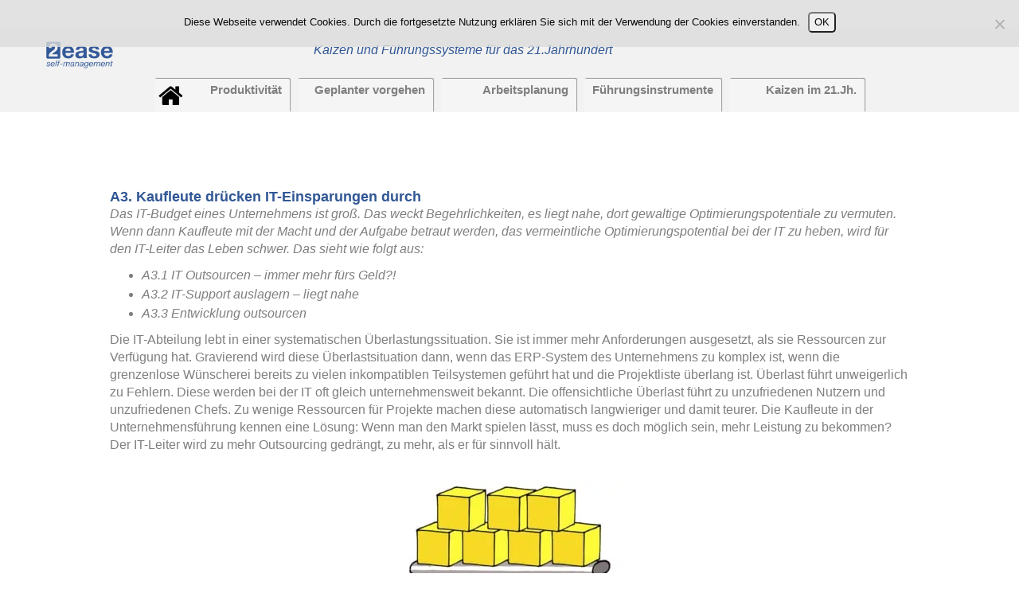

--- FILE ---
content_type: text/html; charset=UTF-8
request_url: https://www.2ease.org/arbeitsumfeld-veraendern/fuer-it-leiter/3028-2
body_size: 14246
content:
<!doctype html>
<!--[if lt IE 7]> <html class="no-js ie6 oldie" lang="de-DE"> <![endif]-->
<!--[if IE 7]>    <html class="no-js ie7 oldie" lang="de-DE"> <![endif]-->
<!--[if IE 8]>    <html class="no-js ie8 oldie" lang="de-DE"> <![endif]-->
<!--[if gt IE 8]><!--> <html lang="de-DE"> <!--<![endif]-->
<head>
	<link rel="shortcut" href="https://www.2ease.org/wp-content/themes/rechnerhaus/favicon.ico" type="image/x-icon" />
<link rel="shortcut icon" href="https://www.2ease.org/wp-content/themes/rechnerhaus/favicon.ico" type="image/x-icon" />
	<meta http-equiv="X-UA-Compatible" content="IE=edge,chrome=1">
	<meta charset="UTF-8" />
	<meta name="viewport" content="width=device-width, minimum-scale=1.0, initial-scale=1.0, maximum-scale=4.0, user-scalable=yes" />	<link rel="alternate" type="application/rss+xml" title="Selbstmanagement Unternehmen 2ease AG RSS2 Feed" href="https://www.2ease.org/feed" />
	<link rel="pingback" href="https://www.2ease.org/xmlrpc.php" />
	<title>A3. IT-Einsparungen (IT-Leiter) - Selbstmanagement Unternehmen 2ease AG</title>
		<meta name='robots' content='index, follow, max-image-preview:large, max-snippet:-1, max-video-preview:-1' />
	<style>img:is([sizes="auto" i], [sizes^="auto," i]) { contain-intrinsic-size: 3000px 1500px }</style>
	<link rel="alternate" hreflang="de" href="https://www.2ease.org/arbeitsumfeld-veraendern/fuer-it-leiter/3028-2" />
<link rel="alternate" hreflang="x-default" href="https://www.2ease.org/arbeitsumfeld-veraendern/fuer-it-leiter/3028-2" />
<meta name="dlm-version" content="5.1.4">
<!-- Google Tag Manager for WordPress by gtm4wp.com -->
<script data-cfasync="false" data-pagespeed-no-defer>
	var gtm4wp_datalayer_name = "dataLayer";
	var dataLayer = dataLayer || [];
</script>
<!-- End Google Tag Manager for WordPress by gtm4wp.com -->
	<!-- This site is optimized with the Yoast SEO Premium plugin v23.9 (Yoast SEO v26.3) - https://yoast.com/wordpress/plugins/seo/ -->
	<link rel="canonical" href="https://www.2ease.org/arbeitsumfeld-veraendern/fuer-it-leiter/3028-2" />
	<meta property="og:locale" content="de_DE" />
	<meta property="og:type" content="article" />
	<meta property="og:title" content="A3. IT-Einsparungen (IT-Leiter)" />
	<meta property="og:url" content="https://www.2ease.org/arbeitsumfeld-veraendern/fuer-it-leiter/3028-2" />
	<meta property="og:site_name" content="Selbstmanagement Unternehmen 2ease AG" />
	<meta property="article:modified_time" content="2016-09-09T08:51:13+00:00" />
	<meta name="twitter:card" content="summary_large_image" />
	<meta name="twitter:label1" content="Geschätzte Lesezeit" />
	<meta name="twitter:data1" content="4 Minuten" />
	<script type="application/ld+json" class="yoast-schema-graph">{"@context":"https://schema.org","@graph":[{"@type":"WebPage","@id":"https://www.2ease.org/arbeitsumfeld-veraendern/fuer-it-leiter/3028-2","url":"https://www.2ease.org/arbeitsumfeld-veraendern/fuer-it-leiter/3028-2","name":"A3. IT-Einsparungen (IT-Leiter) - Selbstmanagement Unternehmen 2ease AG","isPartOf":{"@id":"https://www.2ease.org/#website"},"datePublished":"2016-07-06T14:27:13+00:00","dateModified":"2016-09-09T08:51:13+00:00","breadcrumb":{"@id":"https://www.2ease.org/arbeitsumfeld-veraendern/fuer-it-leiter/3028-2#breadcrumb"},"inLanguage":"de","potentialAction":[{"@type":"ReadAction","target":["https://www.2ease.org/arbeitsumfeld-veraendern/fuer-it-leiter/3028-2"]}]},{"@type":"BreadcrumbList","@id":"https://www.2ease.org/arbeitsumfeld-veraendern/fuer-it-leiter/3028-2#breadcrumb","itemListElement":[{"@type":"ListItem","position":1,"name":"Home","item":"https://www.2ease.org/"},{"@type":"ListItem","position":2,"name":"arbeitsumfeld-verändern","item":"https://www.2ease.org/arbeitsumfeld-veraendern"},{"@type":"ListItem","position":3,"name":"IT-Leiter Arbeitsperspektiven","item":"https://www.2ease.org/arbeitsumfeld-veraendern/fuer-it-leiter"},{"@type":"ListItem","position":4,"name":"A3. IT-Einsparungen (IT-Leiter)"}]},{"@type":"WebSite","@id":"https://www.2ease.org/#website","url":"https://www.2ease.org/","name":"Selbstmanagement Unternehmen 2ease AG","description":"Besseres Selbstmanagement macht den Unterschied","potentialAction":[{"@type":"SearchAction","target":{"@type":"EntryPoint","urlTemplate":"https://www.2ease.org/?s={search_term_string}"},"query-input":{"@type":"PropertyValueSpecification","valueRequired":true,"valueName":"search_term_string"}}],"inLanguage":"de"}]}</script>
	<!-- / Yoast SEO Premium plugin. -->



<style id='wp-emoji-styles-inline-css' type='text/css'>

	img.wp-smiley, img.emoji {
		display: inline !important;
		border: none !important;
		box-shadow: none !important;
		height: 1em !important;
		width: 1em !important;
		margin: 0 0.07em !important;
		vertical-align: -0.1em !important;
		background: none !important;
		padding: 0 !important;
	}
</style>
<link rel='stylesheet' id='wp-block-library-css' href='https://www.2ease.org/wp-includes/css/dist/block-library/style.min.css' type='text/css' media='all' />
<style id='classic-theme-styles-inline-css' type='text/css'>
/*! This file is auto-generated */
.wp-block-button__link{color:#fff;background-color:#32373c;border-radius:9999px;box-shadow:none;text-decoration:none;padding:calc(.667em + 2px) calc(1.333em + 2px);font-size:1.125em}.wp-block-file__button{background:#32373c;color:#fff;text-decoration:none}
</style>
<style id='wppb-edit-profile-style-inline-css' type='text/css'>


</style>
<style id='wppb-login-style-inline-css' type='text/css'>


</style>
<style id='wppb-recover-password-style-inline-css' type='text/css'>


</style>
<style id='wppb-register-style-inline-css' type='text/css'>


</style>
<style id='global-styles-inline-css' type='text/css'>
:root{--wp--preset--aspect-ratio--square: 1;--wp--preset--aspect-ratio--4-3: 4/3;--wp--preset--aspect-ratio--3-4: 3/4;--wp--preset--aspect-ratio--3-2: 3/2;--wp--preset--aspect-ratio--2-3: 2/3;--wp--preset--aspect-ratio--16-9: 16/9;--wp--preset--aspect-ratio--9-16: 9/16;--wp--preset--color--black: #000000;--wp--preset--color--cyan-bluish-gray: #abb8c3;--wp--preset--color--white: #ffffff;--wp--preset--color--pale-pink: #f78da7;--wp--preset--color--vivid-red: #cf2e2e;--wp--preset--color--luminous-vivid-orange: #ff6900;--wp--preset--color--luminous-vivid-amber: #fcb900;--wp--preset--color--light-green-cyan: #7bdcb5;--wp--preset--color--vivid-green-cyan: #00d084;--wp--preset--color--pale-cyan-blue: #8ed1fc;--wp--preset--color--vivid-cyan-blue: #0693e3;--wp--preset--color--vivid-purple: #9b51e0;--wp--preset--gradient--vivid-cyan-blue-to-vivid-purple: linear-gradient(135deg,rgba(6,147,227,1) 0%,rgb(155,81,224) 100%);--wp--preset--gradient--light-green-cyan-to-vivid-green-cyan: linear-gradient(135deg,rgb(122,220,180) 0%,rgb(0,208,130) 100%);--wp--preset--gradient--luminous-vivid-amber-to-luminous-vivid-orange: linear-gradient(135deg,rgba(252,185,0,1) 0%,rgba(255,105,0,1) 100%);--wp--preset--gradient--luminous-vivid-orange-to-vivid-red: linear-gradient(135deg,rgba(255,105,0,1) 0%,rgb(207,46,46) 100%);--wp--preset--gradient--very-light-gray-to-cyan-bluish-gray: linear-gradient(135deg,rgb(238,238,238) 0%,rgb(169,184,195) 100%);--wp--preset--gradient--cool-to-warm-spectrum: linear-gradient(135deg,rgb(74,234,220) 0%,rgb(151,120,209) 20%,rgb(207,42,186) 40%,rgb(238,44,130) 60%,rgb(251,105,98) 80%,rgb(254,248,76) 100%);--wp--preset--gradient--blush-light-purple: linear-gradient(135deg,rgb(255,206,236) 0%,rgb(152,150,240) 100%);--wp--preset--gradient--blush-bordeaux: linear-gradient(135deg,rgb(254,205,165) 0%,rgb(254,45,45) 50%,rgb(107,0,62) 100%);--wp--preset--gradient--luminous-dusk: linear-gradient(135deg,rgb(255,203,112) 0%,rgb(199,81,192) 50%,rgb(65,88,208) 100%);--wp--preset--gradient--pale-ocean: linear-gradient(135deg,rgb(255,245,203) 0%,rgb(182,227,212) 50%,rgb(51,167,181) 100%);--wp--preset--gradient--electric-grass: linear-gradient(135deg,rgb(202,248,128) 0%,rgb(113,206,126) 100%);--wp--preset--gradient--midnight: linear-gradient(135deg,rgb(2,3,129) 0%,rgb(40,116,252) 100%);--wp--preset--font-size--small: 13px;--wp--preset--font-size--medium: 20px;--wp--preset--font-size--large: 36px;--wp--preset--font-size--x-large: 42px;--wp--preset--spacing--20: 0.44rem;--wp--preset--spacing--30: 0.67rem;--wp--preset--spacing--40: 1rem;--wp--preset--spacing--50: 1.5rem;--wp--preset--spacing--60: 2.25rem;--wp--preset--spacing--70: 3.38rem;--wp--preset--spacing--80: 5.06rem;--wp--preset--shadow--natural: 6px 6px 9px rgba(0, 0, 0, 0.2);--wp--preset--shadow--deep: 12px 12px 50px rgba(0, 0, 0, 0.4);--wp--preset--shadow--sharp: 6px 6px 0px rgba(0, 0, 0, 0.2);--wp--preset--shadow--outlined: 6px 6px 0px -3px rgba(255, 255, 255, 1), 6px 6px rgba(0, 0, 0, 1);--wp--preset--shadow--crisp: 6px 6px 0px rgba(0, 0, 0, 1);}:where(.is-layout-flex){gap: 0.5em;}:where(.is-layout-grid){gap: 0.5em;}body .is-layout-flex{display: flex;}.is-layout-flex{flex-wrap: wrap;align-items: center;}.is-layout-flex > :is(*, div){margin: 0;}body .is-layout-grid{display: grid;}.is-layout-grid > :is(*, div){margin: 0;}:where(.wp-block-columns.is-layout-flex){gap: 2em;}:where(.wp-block-columns.is-layout-grid){gap: 2em;}:where(.wp-block-post-template.is-layout-flex){gap: 1.25em;}:where(.wp-block-post-template.is-layout-grid){gap: 1.25em;}.has-black-color{color: var(--wp--preset--color--black) !important;}.has-cyan-bluish-gray-color{color: var(--wp--preset--color--cyan-bluish-gray) !important;}.has-white-color{color: var(--wp--preset--color--white) !important;}.has-pale-pink-color{color: var(--wp--preset--color--pale-pink) !important;}.has-vivid-red-color{color: var(--wp--preset--color--vivid-red) !important;}.has-luminous-vivid-orange-color{color: var(--wp--preset--color--luminous-vivid-orange) !important;}.has-luminous-vivid-amber-color{color: var(--wp--preset--color--luminous-vivid-amber) !important;}.has-light-green-cyan-color{color: var(--wp--preset--color--light-green-cyan) !important;}.has-vivid-green-cyan-color{color: var(--wp--preset--color--vivid-green-cyan) !important;}.has-pale-cyan-blue-color{color: var(--wp--preset--color--pale-cyan-blue) !important;}.has-vivid-cyan-blue-color{color: var(--wp--preset--color--vivid-cyan-blue) !important;}.has-vivid-purple-color{color: var(--wp--preset--color--vivid-purple) !important;}.has-black-background-color{background-color: var(--wp--preset--color--black) !important;}.has-cyan-bluish-gray-background-color{background-color: var(--wp--preset--color--cyan-bluish-gray) !important;}.has-white-background-color{background-color: var(--wp--preset--color--white) !important;}.has-pale-pink-background-color{background-color: var(--wp--preset--color--pale-pink) !important;}.has-vivid-red-background-color{background-color: var(--wp--preset--color--vivid-red) !important;}.has-luminous-vivid-orange-background-color{background-color: var(--wp--preset--color--luminous-vivid-orange) !important;}.has-luminous-vivid-amber-background-color{background-color: var(--wp--preset--color--luminous-vivid-amber) !important;}.has-light-green-cyan-background-color{background-color: var(--wp--preset--color--light-green-cyan) !important;}.has-vivid-green-cyan-background-color{background-color: var(--wp--preset--color--vivid-green-cyan) !important;}.has-pale-cyan-blue-background-color{background-color: var(--wp--preset--color--pale-cyan-blue) !important;}.has-vivid-cyan-blue-background-color{background-color: var(--wp--preset--color--vivid-cyan-blue) !important;}.has-vivid-purple-background-color{background-color: var(--wp--preset--color--vivid-purple) !important;}.has-black-border-color{border-color: var(--wp--preset--color--black) !important;}.has-cyan-bluish-gray-border-color{border-color: var(--wp--preset--color--cyan-bluish-gray) !important;}.has-white-border-color{border-color: var(--wp--preset--color--white) !important;}.has-pale-pink-border-color{border-color: var(--wp--preset--color--pale-pink) !important;}.has-vivid-red-border-color{border-color: var(--wp--preset--color--vivid-red) !important;}.has-luminous-vivid-orange-border-color{border-color: var(--wp--preset--color--luminous-vivid-orange) !important;}.has-luminous-vivid-amber-border-color{border-color: var(--wp--preset--color--luminous-vivid-amber) !important;}.has-light-green-cyan-border-color{border-color: var(--wp--preset--color--light-green-cyan) !important;}.has-vivid-green-cyan-border-color{border-color: var(--wp--preset--color--vivid-green-cyan) !important;}.has-pale-cyan-blue-border-color{border-color: var(--wp--preset--color--pale-cyan-blue) !important;}.has-vivid-cyan-blue-border-color{border-color: var(--wp--preset--color--vivid-cyan-blue) !important;}.has-vivid-purple-border-color{border-color: var(--wp--preset--color--vivid-purple) !important;}.has-vivid-cyan-blue-to-vivid-purple-gradient-background{background: var(--wp--preset--gradient--vivid-cyan-blue-to-vivid-purple) !important;}.has-light-green-cyan-to-vivid-green-cyan-gradient-background{background: var(--wp--preset--gradient--light-green-cyan-to-vivid-green-cyan) !important;}.has-luminous-vivid-amber-to-luminous-vivid-orange-gradient-background{background: var(--wp--preset--gradient--luminous-vivid-amber-to-luminous-vivid-orange) !important;}.has-luminous-vivid-orange-to-vivid-red-gradient-background{background: var(--wp--preset--gradient--luminous-vivid-orange-to-vivid-red) !important;}.has-very-light-gray-to-cyan-bluish-gray-gradient-background{background: var(--wp--preset--gradient--very-light-gray-to-cyan-bluish-gray) !important;}.has-cool-to-warm-spectrum-gradient-background{background: var(--wp--preset--gradient--cool-to-warm-spectrum) !important;}.has-blush-light-purple-gradient-background{background: var(--wp--preset--gradient--blush-light-purple) !important;}.has-blush-bordeaux-gradient-background{background: var(--wp--preset--gradient--blush-bordeaux) !important;}.has-luminous-dusk-gradient-background{background: var(--wp--preset--gradient--luminous-dusk) !important;}.has-pale-ocean-gradient-background{background: var(--wp--preset--gradient--pale-ocean) !important;}.has-electric-grass-gradient-background{background: var(--wp--preset--gradient--electric-grass) !important;}.has-midnight-gradient-background{background: var(--wp--preset--gradient--midnight) !important;}.has-small-font-size{font-size: var(--wp--preset--font-size--small) !important;}.has-medium-font-size{font-size: var(--wp--preset--font-size--medium) !important;}.has-large-font-size{font-size: var(--wp--preset--font-size--large) !important;}.has-x-large-font-size{font-size: var(--wp--preset--font-size--x-large) !important;}
:where(.wp-block-post-template.is-layout-flex){gap: 1.25em;}:where(.wp-block-post-template.is-layout-grid){gap: 1.25em;}
:where(.wp-block-columns.is-layout-flex){gap: 2em;}:where(.wp-block-columns.is-layout-grid){gap: 2em;}
:root :where(.wp-block-pullquote){font-size: 1.5em;line-height: 1.6;}
</style>
<link data-minify="1" rel='stylesheet' id='wpml-blocks-css' href='https://www.2ease.org/wp-content/cache/min/1/wp-content/plugins/sitepress-multilingual-cms/dist/css/blocks/styles.css?ver=1758097578' type='text/css' media='all' />
<link rel='stylesheet' id='cookie-notice-front-css' href='https://www.2ease.org/wp-content/plugins/cookie-notice/css/front.min.css' type='text/css' media='all' />
<link data-minify="1" rel='stylesheet' id='h5ap-style-css' href='https://www.2ease.org/wp-content/cache/min/1/wp-content/plugins/html5-audio-player-pro/style/player-style-custom.css?ver=1758097578' type='text/css' media='all' />
<link data-minify="1" rel='stylesheet' id='woocommerce-layout-css' href='https://www.2ease.org/wp-content/cache/min/1/wp-content/plugins/woocommerce/assets/css/woocommerce-layout.css?ver=1758097578' type='text/css' media='all' />
<link data-minify="1" rel='stylesheet' id='woocommerce-smallscreen-css' href='https://www.2ease.org/wp-content/cache/min/1/wp-content/plugins/woocommerce/assets/css/woocommerce-smallscreen.css?ver=1758097578' type='text/css' media='only screen and (max-width: 768px)' />
<link data-minify="1" rel='stylesheet' id='woocommerce-general-css' href='https://www.2ease.org/wp-content/cache/min/1/wp-content/plugins/woocommerce/assets/css/woocommerce.css?ver=1758097578' type='text/css' media='all' />
<style id='woocommerce-inline-inline-css' type='text/css'>
.woocommerce form .form-row .required { visibility: visible; }
</style>
<link data-minify="1" rel='stylesheet' id='wpsimpleanchorslinks_styles-css' href='https://www.2ease.org/wp-content/cache/min/1/wp-content/plugins/wp-simple-anchors-links/css/styles.css?ver=1758097578' type='text/css' media='screen' />
<link data-minify="1" rel='stylesheet' id='megamenu-css' href='https://www.2ease.org/wp-content/cache/min/1/wp-content/uploads/maxmegamenu/style_de.css?ver=1758097578' type='text/css' media='all' />
<link data-minify="1" rel='stylesheet' id='dashicons-css' href='https://www.2ease.org/wp-content/cache/min/1/wp-includes/css/dashicons.min.css?ver=1758097578' type='text/css' media='all' />
<link data-minify="1" rel='stylesheet' id='brands-styles-css' href='https://www.2ease.org/wp-content/cache/min/1/wp-content/plugins/woocommerce/assets/css/brands.css?ver=1758097578' type='text/css' media='all' />
<link data-minify="1" rel='stylesheet' id='theme-global-css' href='https://www.2ease.org/wp-content/cache/min/1/wp-content/themes/ultimatum/assets/css/theme.global.css?ver=1758097579' type='text/css' media='all' />
<link data-minify="1" rel='stylesheet' id='font-awesome-css' href='https://www.2ease.org/wp-content/cache/min/1/wp-content/themes/ultimatum/assets/css/font-awesome.min.css?ver=1758097579' type='text/css' media='all' />
<link data-minify="1" rel='stylesheet' id='ult_core_template_1-css' href='https://www.2ease.org/wp-content/cache/min/1/wp-content/uploads/rechnerhaus/template_1.css?ver=1758097579' type='text/css' media='all' />
<link data-minify="1" rel='stylesheet' id='ult_core_layout_3-css' href='https://www.2ease.org/wp-content/cache/min/1/wp-content/uploads/rechnerhaus/layout_3.css?ver=1758097579' type='text/css' media='all' />
<link data-minify="1" rel='stylesheet' id='ult-wc-fixes-css' href='https://www.2ease.org/wp-content/cache/min/1/wp-content/plugins/ultimatum-connect-wc/style.css?ver=1758097579' type='text/css' media='all' />
<link data-minify="1" rel='stylesheet' id='js_composer_front-css' href='https://www.2ease.org/wp-content/cache/min/1/wp-content/plugins/js_composer/assets/css/js_composer.min.css?ver=1758097790' type='text/css' media='all' />
<link data-minify="1" rel='stylesheet' id='js_composer_custom_css-css' href='https://www.2ease.org/wp-content/cache/min/1/wp-content/uploads/js_composer/custom.css?ver=1758097579' type='text/css' media='all' />
<link data-minify="1" rel='stylesheet' id='woocommerce-gzd-layout-css' href='https://www.2ease.org/wp-content/cache/min/1/wp-content/plugins/woocommerce-germanized/build/static/layout-styles.css?ver=1758097579' type='text/css' media='all' />
<style id='woocommerce-gzd-layout-inline-css' type='text/css'>
.woocommerce-checkout .shop_table { background-color: #eeeeee; } .product p.deposit-packaging-type { font-size: 1.25em !important; } p.woocommerce-shipping-destination { display: none; }
                .wc-gzd-nutri-score-value-a {
                    background: url(https://www.2ease.org/wp-content/plugins/woocommerce-germanized/assets/images/nutri-score-a.svg) no-repeat;
                }
                .wc-gzd-nutri-score-value-b {
                    background: url(https://www.2ease.org/wp-content/plugins/woocommerce-germanized/assets/images/nutri-score-b.svg) no-repeat;
                }
                .wc-gzd-nutri-score-value-c {
                    background: url(https://www.2ease.org/wp-content/plugins/woocommerce-germanized/assets/images/nutri-score-c.svg) no-repeat;
                }
                .wc-gzd-nutri-score-value-d {
                    background: url(https://www.2ease.org/wp-content/plugins/woocommerce-germanized/assets/images/nutri-score-d.svg) no-repeat;
                }
                .wc-gzd-nutri-score-value-e {
                    background: url(https://www.2ease.org/wp-content/plugins/woocommerce-germanized/assets/images/nutri-score-e.svg) no-repeat;
                }
            
</style>
<link data-minify="1" rel='stylesheet' id='mpc-massive-style-css' href='https://www.2ease.org/wp-content/cache/min/1/wp-content/plugins/mpc-massive/assets/css/mpc-styles.css?ver=1758097579' type='text/css' media='all' />
<link rel='stylesheet' id='__EPYT__style-css' href='https://www.2ease.org/wp-content/plugins/youtube-embed-plus/styles/ytprefs.min.css' type='text/css' media='all' />
<style id='__EPYT__style-inline-css' type='text/css'>

                .epyt-gallery-thumb {
                        width: 33.333%;
                }
                
</style>
<style id='rocket-lazyload-inline-css' type='text/css'>
.rll-youtube-player{position:relative;padding-bottom:56.23%;height:0;overflow:hidden;max-width:100%;}.rll-youtube-player:focus-within{outline: 2px solid currentColor;outline-offset: 5px;}.rll-youtube-player iframe{position:absolute;top:0;left:0;width:100%;height:100%;z-index:100;background:0 0}.rll-youtube-player img{bottom:0;display:block;left:0;margin:auto;max-width:100%;width:100%;position:absolute;right:0;top:0;border:none;height:auto;-webkit-transition:.4s all;-moz-transition:.4s all;transition:.4s all}.rll-youtube-player img:hover{-webkit-filter:brightness(75%)}.rll-youtube-player .play{height:100%;width:100%;left:0;top:0;position:absolute;background:url(https://www.2ease.org/wp-content/plugins/wp-rocket/assets/img/youtube.png) no-repeat center;background-color: transparent !important;cursor:pointer;border:none;}
</style>
<link data-minify="1" rel='stylesheet' id='wppb_stylesheet-css' href='https://www.2ease.org/wp-content/cache/min/1/wp-content/plugins/profile-builder/assets/css/style-front-end.css?ver=1758097579' type='text/css' media='all' />
<script type="text/javascript" id="cookie-notice-front-js-before">
/* <![CDATA[ */
var cnArgs = {"ajaxUrl":"https:\/\/www.2ease.org\/wp-admin\/admin-ajax.php","nonce":"348f3c2a88","hideEffect":"fade","position":"top","onScroll":false,"onScrollOffset":100,"onClick":false,"cookieName":"cookie_notice_accepted","cookieTime":2592000,"cookieTimeRejected":2592000,"globalCookie":false,"redirection":false,"cache":true,"revokeCookies":false,"revokeCookiesOpt":"automatic"};
/* ]]> */
</script>





<script type="text/javascript" id="wc-add-to-cart-js-extra">
/* <![CDATA[ */
var wc_add_to_cart_params = {"ajax_url":"\/wp-admin\/admin-ajax.php","wc_ajax_url":"\/?wc-ajax=%%endpoint%%","i18n_view_cart":"Warenkorb anzeigen","cart_url":"https:\/\/www.2ease.org\/shopseiten\/warenkorb","is_cart":"","cart_redirect_after_add":"no"};
/* ]]> */
</script>


<script type="text/javascript" id="woocommerce-js-extra">
/* <![CDATA[ */
var woocommerce_params = {"ajax_url":"\/wp-admin\/admin-ajax.php","wc_ajax_url":"\/?wc-ajax=%%endpoint%%","i18n_password_show":"Passwort anzeigen","i18n_password_hide":"Passwort verbergen"};
/* ]]> */
</script>



<script type="text/javascript" id="__ytprefs__-js-extra">
/* <![CDATA[ */
var _EPYT_ = {"ajaxurl":"https:\/\/www.2ease.org\/wp-admin\/admin-ajax.php","security":"774826dd0b","gallery_scrolloffset":"20","eppathtoscripts":"https:\/\/www.2ease.org\/wp-content\/plugins\/youtube-embed-plus\/scripts\/","eppath":"https:\/\/www.2ease.org\/wp-content\/plugins\/youtube-embed-plus\/","epresponsiveselector":"[\"iframe.__youtube_prefs__\",\"iframe[src*='youtube.com']\",\"iframe[src*='youtube-nocookie.com']\",\"iframe[data-ep-src*='youtube.com']\",\"iframe[data-ep-src*='youtube-nocookie.com']\",\"iframe[data-ep-gallerysrc*='youtube.com']\"]","epdovol":"1","version":"14.2.3","evselector":"iframe.__youtube_prefs__[src], iframe[src*=\"youtube.com\/embed\/\"], iframe[src*=\"youtube-nocookie.com\/embed\/\"]","ajax_compat":"","maxres_facade":"eager","ytapi_load":"light","pause_others":"","stopMobileBuffer":"1","facade_mode":"","not_live_on_channel":""};
/* ]]> */
</script>

<link rel="https://api.w.org/" href="https://www.2ease.org/wp-json/" /><link rel="alternate" title="JSON" type="application/json" href="https://www.2ease.org/wp-json/wp/v2/pages/3028" /><link rel="EditURI" type="application/rsd+xml" title="RSD" href="https://www.2ease.org/xmlrpc.php?rsd" />
<meta name="generator" content="WordPress 6.8.3" />
<meta name="generator" content="WooCommerce 10.0.4" />
<link rel='shortlink' href='https://www.2ease.org/?p=3028' />
<link rel="alternate" title="oEmbed (JSON)" type="application/json+oembed" href="https://www.2ease.org/wp-json/oembed/1.0/embed?url=https%3A%2F%2Fwww.2ease.org%2Farbeitsumfeld-veraendern%2Ffuer-it-leiter%2F3028-2" />
<link rel="alternate" title="oEmbed (XML)" type="text/xml+oembed" href="https://www.2ease.org/wp-json/oembed/1.0/embed?url=https%3A%2F%2Fwww.2ease.org%2Farbeitsumfeld-veraendern%2Ffuer-it-leiter%2F3028-2&#038;format=xml" />
<meta name="generator" content="WPML ver:4.6.13 stt:1,3;" />
<script src="https://www.google.com/recaptcha/api.js" async defer></script>

<!-- WP Simple Anchors Links 1.0.0 by Kilukru Media (www.kilukrumedia.com)-->
<!-- /WP Simple Anchors Links -->

<!-- Google Tag Manager for WordPress by gtm4wp.com -->
<!-- GTM Container placement set to automatic -->
<script data-cfasync="false" data-pagespeed-no-defer type="text/javascript">
	var dataLayer_content = {"pagePostType":"page","pagePostType2":"single-page","pagePostAuthor":"Benjamin Schnepp"};
	dataLayer.push( dataLayer_content );
</script>
<script data-cfasync="false" data-pagespeed-no-defer type="text/javascript">
(function(w,d,s,l,i){w[l]=w[l]||[];w[l].push({'gtm.start':
new Date().getTime(),event:'gtm.js'});var f=d.getElementsByTagName(s)[0],
j=d.createElement(s),dl=l!='dataLayer'?'&l='+l:'';j.async=true;j.src=
'//www.googletagmanager.com/gtm.js?id='+i+dl;f.parentNode.insertBefore(j,f);
})(window,document,'script','dataLayer','GTM-MZ3ST94');
</script>
<!-- End Google Tag Manager for WordPress by gtm4wp.com -->    <link rel="icon" href="https://www.2ease.org/wp-content/themes/rechnerhaus/favicon.ico" type="image/x-icon" />
    <!--<link href="https://fonts.googleapis.com/css?family=Montserrat:400,700" rel="stylesheet" type="text/css">
    <link href="https://fonts.googleapis.com/css?family=Open+Sans" rel="stylesheet" type="text/css">-->
    <link data-minify="1" rel="stylesheet" href="https://www.2ease.org/wp-content/cache/min/1/wp-content/themes/rechnerhaus/style.css?ver=1758097579" type="text/css" media="all">
	
	
    	<noscript><style>.woocommerce-product-gallery{ opacity: 1 !important; }</style></noscript>
	<meta name="generator" content="Powered by WPBakery Page Builder - drag and drop page builder for WordPress."/>
<link rel="icon" href="https://www.2ease.org/wp-content/uploads/2025/07/cropped-Smiley_2ease_happy-Favicon-gruen-32x32.png" sizes="32x32" />
<link rel="icon" href="https://www.2ease.org/wp-content/uploads/2025/07/cropped-Smiley_2ease_happy-Favicon-gruen-192x192.png" sizes="192x192" />
<link rel="apple-touch-icon" href="https://www.2ease.org/wp-content/uploads/2025/07/cropped-Smiley_2ease_happy-Favicon-gruen-180x180.png" />
<meta name="msapplication-TileImage" content="https://www.2ease.org/wp-content/uploads/2025/07/cropped-Smiley_2ease_happy-Favicon-gruen-270x270.png" />
		<style type="text/css" id="wp-custom-css">
			/*
Hier können Sie Ihr eigenes CSS einfügen.

Klicken Sie auf das Hilfe-Symbol oben, um mehr zu lernen.
*/

.home_icon {
	padding-top: 3px;
}
.home_icon i {
	color: #333;
}


.pf-logo-text {
	font-size: 1.4rem;
	display: inline-block;
	margin-top: 4px;
	min-height: 50px;
}

.pf-logo-title {
	font-size: 1.7em;
	margin: 0;
	padding:0;
	line-height:1.2;
}
.pf-logo-title sup {
	font-size: 40%;
    top: -1em;
}

.pf-logo-claim {
	font-size: 0.8em;
	color: #999;
    line-height: 0.3;
}

.pf-header-subtitle {
	margin-top: 0.3em;
	font-size: 1.3em;
	color: #666;
	text-align:center;

}

.pf-header-link-field {
	float: right;
}

header .pf-menu .menu  {
  margin-left: 40px;
}
header .pf-menu .menu > li {
  width: 180px;
}


img {
    image-rendering: -moz-crisp-edges;         /* Firefox */
    image-rendering:   -o-crisp-edges;         /* Opera */
    image-rendering: -webkit-optimize-contrast;/* Webkit (non-standard naming) */
    image-rendering: crisp-edges;
    -ms-interpolation-mode: nearest-neighbor;  /* IE (non-standard property) */
}		</style>
		<noscript><style> .wpb_animate_when_almost_visible { opacity: 1; }</style></noscript><style type="text/css">/** Mega Menu CSS: fs **/</style>
<noscript><style id="rocket-lazyload-nojs-css">.rll-youtube-player, [data-lazy-src]{display:none !important;}</style></noscript>	
		 
<meta name="generator" content="WP Rocket 3.20.0.3" data-wpr-features="wpr_minify_concatenate_js wpr_lazyload_images wpr_lazyload_iframes wpr_cache_webp wpr_minify_css wpr_desktop" /></head>
<body class="wp-singular page-template-default page page-id-3028 page-child parent-pageid-2954 wp-theme-ultimatum wp-child-theme-rechnerhaus theme-ultimatum cookies-not-set woocommerce-no-js mega-menu-primary-menu mega-menu-secondary-menu wpb-js-composer js-comp-ver-6.5.0 vc_responsive ut-sticky-header  ut-tbs3-default ut-layout-default">
<div data-rocket-location-hash="aa063af52ded13b8acf19df4028d4bae" class="clear"></div>
<header data-rocket-location-hash="6446642786ae7bfb79fa392290009445" class="headwrapper">
<div data-rocket-location-hash="c46ab252a150d45173f15cc505b77a67" class="ult-wrapper wrapper " id="wrapper-10">

<div data-rocket-location-hash="eaf3f7c4e54f68c307493c17cc331cbc" class="ult-container  container " id="container-10">
<div class="row">
		<div class="ult-column col-md-2 " id="col-10-1">
			<div class="colwrapper"><div id="logo-container"><div><a href="https://www.2ease.org" class="logo"><img src="data:image/svg+xml,%3Csvg%20xmlns='http://www.w3.org/2000/svg'%20viewBox='0%200%200%200'%3E%3C/svg%3E" alt="Selbstmanagement Unternehmen 2ease AG" class="img-responsive" data-lazy-src="https://www.2ease.org/wp-content/uploads/2025/08/2ease_Logo_self-management_rz.png"/><noscript><img src="https://www.2ease.org/wp-content/uploads/2025/08/2ease_Logo_self-management_rz.png" alt="Selbstmanagement Unternehmen 2ease AG" class="img-responsive"/></noscript></a></div></div></div>
		</div>
				<div class="ult-column col-md-8 " id="col-10-2">
			<div class="colwrapper"><div class="header_title_col widget widget_text inner-container">			<div class="textwidget"><p><i>                                    Kaizen und Führungssysteme für das 21.Jahrhundert</i></p>
</div>
		</div></div>
		</div>
				<div class="ult-column col-md-2 " id="col-10-3">
			<div class="colwrapper"><div class="widget widget_execphp inner-container">			<div class="execphpwidget"><a href="tel:+41795099427" class="sticky_phone">+41 79 5099 427</a>
</div>
		</div><div class="widget widget_ultimatumsidebars inner-container"></div></div>
		</div>
		</div></div>
</div>
<div data-rocket-location-hash="60e808fc34ef9f899d54519c4f1d06ec" class="ult-wrapper wrapper " id="wrapper-45">
			<div data-rocket-location-hash="8cc818e08aa8326b80ef17b6ec041085" class="29 pf-menu" id="col-45-1">
			<div class="colwrapper"><div class="widget widget_maxmegamenu inner-container"><div id="mega-menu-wrap-secondary-menu" class="mega-menu-wrap"><div class="mega-menu-toggle"><div class="mega-toggle-blocks-left"></div><div class="mega-toggle-blocks-center"></div><div class="mega-toggle-blocks-right"><div class='mega-toggle-block mega-menu-toggle-block mega-toggle-block-1' id='mega-toggle-block-1' tabindex='0'><span class='mega-toggle-label' role='button' aria-expanded='false'><span class='mega-toggle-label-closed'>Navigation</span><span class='mega-toggle-label-open'>Navigation</span></span></div></div></div><ul id="mega-menu-secondary-menu" class="mega-menu max-mega-menu mega-menu-horizontal mega-no-js" data-event="hover" data-effect="fade_up" data-effect-speed="200" data-effect-mobile="disabled" data-effect-speed-mobile="0" data-mobile-force-width="false" data-second-click="close" data-document-click="collapse" data-vertical-behaviour="standard" data-breakpoint="939" data-unbind="true" data-mobile-state="collapse_all" data-mobile-direction="vertical" data-hover-intent-timeout="300" data-hover-intent-interval="100"><li class="mega-menu-item mega-menu-item-type-post_type mega-menu-item-object-page mega-align-bottom-left mega-menu-flyout mega-menu-item-10830" id="mega-menu-item-10830"><a class="mega-menu-link" href="https://www.2ease.org/produktivitaet-steigern" tabindex="0"><i class="fa fa-home fa-2x"></i> <strong>Produktivität</strong></a></li><li class="mega-menu-item mega-menu-item-type-post_type mega-menu-item-object-page mega-align-bottom-left mega-menu-flyout mega-menu-item-10247" id="mega-menu-item-10247"><a class="mega-menu-link" href="https://www.2ease.org/tagesplanung-smoffen" tabindex="0"><strong>Geplanter vorgehen</strong></a></li><li class="mega-menu-item mega-menu-item-type-post_type mega-menu-item-object-page mega-align-bottom-left mega-menu-flyout mega-menu-item-10243" id="mega-menu-item-10243"><a class="mega-menu-link" href="https://www.2ease.org/arbeitsplanung" tabindex="0"><strong>Arbeitsplanung</strong></a></li><li class="mega-menu-item mega-menu-item-type-post_type mega-menu-item-object-page mega-align-bottom-left mega-menu-flyout mega-menu-item-10831" id="mega-menu-item-10831"><a class="mega-menu-link" href="https://www.2ease.org/fuehrungsinstrumente" tabindex="0"><strong>Führungsinstrumente</strong></a></li><li class="mega-menu-item mega-menu-item-type-post_type mega-menu-item-object-page mega-align-bottom-left mega-menu-flyout mega-menu-item-10832" id="mega-menu-item-10832"><a class="mega-menu-link" href="https://www.2ease.org/kaizen-sbb-infraupdate-railfit" tabindex="0"><strong>Kaizen im 21.Jh.</strong></a></li></ul></div></div></div>
			</div>

				</div>
</header>
<div data-rocket-location-hash="8d78bb74af1b550d693eae3286974b55" class="bodywrapper" id="bodywrapper">
<div data-rocket-location-hash="b61caa5aeda6aa96da48b40996d38341" class="ult-wrapper wrapper " id="wrapper-4">

<div data-rocket-location-hash="d7823f3687f885649f65aa02f377f0e1" class="ult-container  container " id="container-4">
<div class="row">
		<div class="ult-column col-md-12 " id="col-4-1">
			<div class="colwrapper"><div class="inner-container"> 	<div id="content" role="main">
 	 	 	<article id="post-3028" class="post-3028 page type-page status-publish hentry entry post-inner">

 		 		 		 
 		 		<div class="entry-content">
 			<div class="vc_row wpb_row vc_row-fluid mpc-row"><div class="wpb_column vc_column_container vc_col-sm-12 mpc-column" data-column-id="mpc_column-469126b541ed8c"><div class="vc_column-inner"><div class="wpb_wrapper">
	<div class="wpb_text_column wpb_content_element ">
		<div class="wpb_wrapper">
			<a class="wpsal-anchor" name="a3" id="a3"></a>
<h3><strong>A3. Kaufleute dr&uuml;cken IT-Einsparungen durch</strong></h3>
<p><em>Das IT-Budget eines Unternehmens ist gro&szlig;. Das weckt Begehrlichkeiten, es liegt nahe, dort gewaltige Optimierungspotentiale zu vermuten. Wenn dann Kaufleute mit der Macht und der Aufgabe betraut werden, das vermeintliche Optimierungspotential bei der IT zu heben, wird f&uuml;r den IT-Leiter das Leben schwer. Das sieht wie folgt aus: </em></p>
<ul>
<li><em>A3.1 IT Outsourcen &ndash; immer mehr f&uuml;rs Geld?!</em></li>
<li><em>A3.2 IT-Support auslagern &ndash; liegt nahe</em></li>
<li><em>A3.3 Entwicklung outsourcen</em></li>
</ul>
<p>Die IT-Abteilung lebt in einer systematischen &Uuml;berlastungssituation. Sie ist immer mehr Anforderungen ausgesetzt, als sie Ressourcen zur Verf&uuml;gung hat. Gravierend wird diese &Uuml;berlastsituation dann, wenn das ERP-System des Unternehmens zu komplex ist, wenn die grenzenlose W&uuml;nscherei bereits zu vielen inkompatiblen Teilsystemen gef&uuml;hrt hat und die Projektliste &uuml;berlang ist. &Uuml;berlast f&uuml;hrt unweigerlich zu Fehlern. Diese werden bei der IT oft gleich unternehmensweit bekannt. Die offensichtliche &Uuml;berlast f&uuml;hrt zu unzufriedenen Nutzern und unzufriedenen Chefs. Zu wenige Ressourcen f&uuml;r Projekte machen diese automatisch langwieriger und damit teurer. Die Kaufleute in der Unternehmensf&uuml;hrung kennen eine L&ouml;sung: Wenn man den Markt spielen l&auml;sst, muss es doch m&ouml;glich sein, mehr Leistung zu bekommen? Der IT-Leiter wird zu mehr Outsourcing gedr&auml;ngt, zu mehr, als er f&uuml;r sinnvoll h&auml;lt.</p>

		</div>
	</div>

	<div class="wpb_single_image wpb_content_element vc_align_center">
		
		<figure class="wpb_wrapper vc_figure">
			<div class="vc_single_image-wrapper   vc_box_border_grey"><img fetchpriority="high" decoding="async" width="300" height="219" src="data:image/svg+xml,%3Csvg%20xmlns='http://www.w3.org/2000/svg'%20viewBox='0%200%20300%20219'%3E%3C/svg%3E" class="vc_single_image-img attachment-medium" alt="IT Outsourcing IT Abteilung" data-lazy-srcset="https://www.2ease.org/wp-content/uploads/2016/07/SAP--300x219.webp 300w,https://www.2ease.org/wp-content/uploads/2016/07/SAP--600x437.webp 600w,https://www.2ease.org/wp-content/uploads/2016/07/SAP--768x559.webp 768w,https://www.2ease.org/wp-content/uploads/2016/07/SAP-.jpg 976w" data-lazy-sizes="(max-width: 300px) 100vw, 300px" title="SAP" data-lazy-src="https://www.2ease.org/wp-content/uploads/2016/07/SAP--300x219.webp"><noscript><img fetchpriority="high" decoding="async" width="300" height="219" src="https://www.2ease.org/wp-content/uploads/2016/07/SAP--300x219.webp" class="vc_single_image-img attachment-medium" alt="IT Outsourcing IT Abteilung" srcset="https://www.2ease.org/wp-content/uploads/2016/07/SAP--300x219.webp 300w,https://www.2ease.org/wp-content/uploads/2016/07/SAP--600x437.webp 600w,https://www.2ease.org/wp-content/uploads/2016/07/SAP--768x559.webp 768w,https://www.2ease.org/wp-content/uploads/2016/07/SAP-.jpg 976w" sizes="(max-width: 300px) 100vw, 300px" title="SAP"></noscript></div><figcaption class="vc_figure-caption">IT-Abteilung unter der Last des operativen IT-Betriebs und vieler Projekte. Last systematisch senken oder &bdquo;st&auml;rkere&ldquo; Partner suchen? </figcaption>
		</figure>
	</div>
<div class="vc_empty_space" style="height: 10px"><span class="vc_empty_space_inner"></span></div></div></div></div></div><div class="vc_row wpb_row vc_row-fluid mpc-row"><div class="wpb_column vc_column_container vc_col-sm-6 mpc-column" data-column-id="mpc_column-2569126b54204df"><div class="vc_column-inner"><div class="wpb_wrapper">
	<div class="wpb_text_column wpb_content_element ">
		<div class="wpb_wrapper">
			<h4><strong>A3.1 IT Outsourcen &ndash; immer mehr f&uuml;rs Geld?!</strong></h4>
<p>Es gibt Legionen von IT-Anbietern und Beratern, die versprechen, die IT-Kosten f&uuml;r ein Unternehmen zu senken. Dabei wird die Unternehmens-IT einfach als standardisierte, austauschbare Dienstleistung definiert. Mit aufw&auml;ndigen <em>Service Level Agreements</em> wird Sicherheit in der Leistungserbringung vermittelt. Wenn genug sogenannte Ausnahmeleistungen aus dem Pauschal-Vertragspaket genommen werden, l&auml;sst sich der Angebotspreis auf ein tiefes Niveau absenken. Wird ein Bieterwettbewerb veranstaltet, werden sicher auch unwiderstehlich tiefe Angebote abgegeben. Die Finanzleute sehen schon das Unternehmensergebnis steigen. Was beim IT-Outsourcen meist ausgeblendet wird, ist die Abh&auml;ngigkeit, die sich nach einigen Jahren ergibt. Der Serviceprovider sitzt dann am l&auml;ngeren Hebel. Alte Vertr&auml;ge werden schnell zur Makulatur. Der Provider kann dann besonders gut Kasse machen, wenn sein Kunde zu viel seiner eigenen IT-Kompetenz eingespart hat.</p>

		</div>
	</div>
</div></div></div><div class="wpb_column vc_column_container vc_col-sm-6 mpc-column" data-column-id="mpc_column-6469126b5421db7"><div class="vc_column-inner"><div class="wpb_wrapper">
	<div class="wpb_single_image wpb_content_element vc_align_left">
		
		<figure class="wpb_wrapper vc_figure">
			<div class="vc_single_image-wrapper   vc_box_border_grey"><img decoding="async" width="965" height="962" src="data:image/svg+xml,%3Csvg%20xmlns='http://www.w3.org/2000/svg'%20viewBox='0%200%20965%20962'%3E%3C/svg%3E" class="vc_single_image-img attachment-large" alt="Cloud IT System" data-lazy-srcset="https://www.2ease.org/wp-content/uploads/2016/07/cloud-it-system.png 965w,https://www.2ease.org/wp-content/uploads/2016/07/cloud-it-system-300x300.webp 300w,https://www.2ease.org/wp-content/uploads/2016/07/cloud-it-system-100x100.webp 100w,https://www.2ease.org/wp-content/uploads/2016/07/cloud-it-system-600x598.webp 600w,https://www.2ease.org/wp-content/uploads/2016/07/cloud-it-system-150x150.webp 150w,https://www.2ease.org/wp-content/uploads/2016/07/cloud-it-system-768x766.webp 768w,https://www.2ease.org/wp-content/uploads/2016/07/cloud-it-system-802x800.webp 802w" data-lazy-sizes="(max-width: 965px) 100vw, 965px" title="cloud-it-system" data-lazy-src="https://www.2ease.org/wp-content/uploads/2016/07/cloud-it-system.png"><noscript><img decoding="async" width="965" height="962" src="https://www.2ease.org/wp-content/uploads/2016/07/cloud-it-system.png" class="vc_single_image-img attachment-large" alt="Cloud IT System" srcset="https://www.2ease.org/wp-content/uploads/2016/07/cloud-it-system.png 965w,https://www.2ease.org/wp-content/uploads/2016/07/cloud-it-system-300x300.webp 300w,https://www.2ease.org/wp-content/uploads/2016/07/cloud-it-system-100x100.webp 100w,https://www.2ease.org/wp-content/uploads/2016/07/cloud-it-system-600x598.webp 600w,https://www.2ease.org/wp-content/uploads/2016/07/cloud-it-system-150x150.webp 150w,https://www.2ease.org/wp-content/uploads/2016/07/cloud-it-system-768x766.webp 768w,https://www.2ease.org/wp-content/uploads/2016/07/cloud-it-system-802x800.webp 802w" sizes="(max-width: 965px) 100vw, 965px" title="cloud-it-system"></noscript></div><figcaption class="vc_figure-caption">Die gro&szlig;e Verlockung &ndash; alles in die Cloud legen. Man braucht nichts mehr selbst. </figcaption>
		</figure>
	</div>
</div></div></div></div><div class="vc_row wpb_row vc_row-fluid mpc-row"><div class="wpb_column vc_column_container vc_col-sm-6 mpc-column" data-column-id="mpc_column-5469126b5423468"><div class="vc_column-inner"><div class="wpb_wrapper">
	<div class="wpb_text_column wpb_content_element ">
		<div class="wpb_wrapper">
			<h4><strong>A3.2 IT-Support auslagern &ndash; liegt nahe</strong></h4>
<p>Beim Thema IT-Support f&uuml;r die Nutzer gibt es durch Outsourcing oft gar keine realen Einsparungen f&uuml;r das Unternehmen. Gespart wird nur auf dem Papier. Das IT-Budget wird kleiner, aber woanders im Unternehmen steigt der Aufwand. Beim Outsourcing von IT-Support haben Nutzer einfach keinen lokalen Support mehr, der sie und das Unternehmen kennt. Der externe Support beherrscht die Sprache der Nutzer oft schlecht. Die Nutzer m&uuml;ssen sich an den e-Workflow des Supportproviders anpassen. Dieser ist oft abschreckend. Arbeit und M&uuml;he bei der Fallbearbeitung werden so geschickt auf den Anwender verlagert. Der Fokus des Outsourcing-Partners auf garantierte Reaktionszeiten macht Supportf&auml;lle zum nervenzehrenden Ping-Pong-Spiel. Die rechnerischen Einsparungen durch IT-Supportauslagerung werden schnell durch den Mehraufwand der Nutzer kompensiert.</p>
<p>&nbsp;</p>
<h4><strong>A3.3 Entwicklung outsourcen</strong></h4>
<p>Eine naheliegende Strategie ist es, nur die Innovationsprojektarbeit auszulagern und den operativen Betrieb mit eigenen IT-Leuten zu gew&auml;hrleisten. Firmenspezifische Softwareentwicklung bzw. -anpassungen werden dann nicht mehr in Eigenregie nahe beim Unternehmen gemacht, sondern als Auftrag in die Ferne vergeben. Die Ferne kann Osteuropa oder Indien sein. Speziell Indien ist aufgrund seines unersch&ouml;pflichen Potentials an IT-Leuten bei niedrigen L&ouml;hnen sehr beliebt.</p>
<p>Die Zusammenarbeit mit diesen fremden Arbeitskulturen stellt sich dann schnell als beschwerlich und fehleranf&auml;llig heraus. Der Aufwand f&uuml;r Know-How-Transfer und &bdquo;genauere&ldquo; Spezifikation f&uuml;r die IT-Abteilung ist hoch. Der Aufwand f&uuml;r Kontrolle und Abstimmung steigt also. IT-Outsourcing kann f&uuml;r einen IT-Verantwortlichen schnell zu einem chronischen Problem werden. Aus einer externen Beschaffung von Entwicklungsleistung kann sich gut eine Dauerprojektbaustelle bzw. Dauerabh&auml;ngigkeit ergeben.</p>

		</div>
	</div>
</div></div></div><div class="wpb_column vc_column_container vc_col-sm-6 mpc-column" data-column-id="mpc_column-1569126b54260f1"><div class="vc_column-inner"><div class="wpb_wrapper">
	<div class="wpb_single_image wpb_content_element vc_align_center">
		
		<figure class="wpb_wrapper vc_figure">
			<div class="vc_single_image-wrapper   vc_box_border_grey"><img decoding="async" width="243" height="263" src="data:image/svg+xml,%3Csvg%20xmlns='http://www.w3.org/2000/svg'%20viewBox='0%200%20243%20263'%3E%3C/svg%3E" class="vc_single_image-img attachment-large" alt="IT Viren" title="IT_Osteuropa" data-lazy-src="https://www.2ease.org/wp-content/uploads/2016/07/IT_Osteuropa-e1467816078244.png"><noscript><img decoding="async" width="243" height="263" src="https://www.2ease.org/wp-content/uploads/2016/07/IT_Osteuropa-e1467816078244.png" class="vc_single_image-img attachment-large" alt="IT Viren" title="IT_Osteuropa"></noscript></div><figcaption class="vc_figure-caption">Virenfall: Volle Systemzugriffe von IT-Spezialisten aus L&auml;ndern mit anderen arbeitsethischen Standards bringen Risiken mit sich, die im Kosten-/Nutzen Vergleich von IT-Outsourcing nicht seri&ouml;s bezifferbar sind. </figcaption>
		</figure>
	</div>

	<div class="wpb_single_image wpb_content_element vc_align_center">
		
		<figure class="wpb_wrapper vc_figure">
			<div class="vc_single_image-wrapper   vc_box_border_grey"><img decoding="async" width="242" height="167" src="data:image/svg+xml,%3Csvg%20xmlns='http://www.w3.org/2000/svg'%20viewBox='0%200%20242%20167'%3E%3C/svg%3E" class="vc_single_image-img attachment-large" alt="IT Kooperation Indien" title="it_indien" data-lazy-src="https://www.2ease.org/wp-content/uploads/2016/07/it_indien.jpg"><noscript><img decoding="async" width="242" height="167" src="https://www.2ease.org/wp-content/uploads/2016/07/it_indien.jpg" class="vc_single_image-img attachment-large" alt="IT Kooperation Indien" title="it_indien"></noscript></div><figcaption class="vc_figure-caption">Kulturelle Anpassung gefragt. IT-Fachleute aus Indien sind g&uuml;nstiger und haben entsprechend der lokalen Kultur spezielle F&auml;higkeiten. F&uuml;r eine erfolgreiche Zusammenarbeit m&uuml;ssen die in Europa beheimateten IT-Projektleiter die gleichen F&auml;higkeiten entwickeln.</figcaption>
		</figure>
	</div>
</div></div></div></div>
 		</div>
 		 		<div class="clearfix"></div>
 	</article>
 	<div class="clearfix"></div><div style="clear:both"></div> 	</div>
 	</div></div>
		</div>
		</div></div>
</div>
</div>
<footer data-rocket-location-hash="d9dfafae6a478a57f1b48eb4ab3d2baa" class="footwrapper">
<div data-rocket-location-hash="07cf117d6fc3a0cee11242da7a32f4d3" class="ult-wrapper wrapper " id="wrapper-2">

<div data-rocket-location-hash="42c92c79a4dea34811ca33eb157a8fa4" class="ult-container  container " id="container-2">
<div class="row">
		<div class="ult-column col-md-12 " id="col-2-1">
			<div class="colwrapper"><div class="widget widget_nav_menu inner-container"><div class="menu-footer-container"><ul id="menu-footer" class="menu"><li id="menu-item-7747" class="menu-item menu-item-type-post_type menu-item-object-page menu-item-7747"><a href="https://www.2ease.org/smart-selbstmanagement/selbstmanagement-lehrer">Vorbild &#038; Mentor J.Lauber</a></li>
<li id="menu-item-10272" class="menu-item menu-item-type-post_type menu-item-object-page menu-item-10272"><a href="https://www.2ease.org/produktivitaet-steigern">Produktivität steigern</a></li>
<li id="menu-item-10285" class="menu-item menu-item-type-post_type menu-item-object-page menu-item-10285"><a href="https://www.2ease.org/digitalkompetenz">Digitalkompetenz J.Lauber</a></li>
<li id="menu-item-10311" class="menu-item menu-item-type-post_type menu-item-object-post menu-item-10311"><a href="https://www.2ease.org/neuheiten-smoffen-mentoring-plattform-mai-20">News-Smoffen-Mentoring-Plattform Mai 2020</a></li>
<li><a href="https://www.2ease.org/nutzerkonto">Konto</a> / <a href="https://www.2ease.org/nutzerkonto-login">Anmelden</a> &nbsp; <a href="https://www.2ease.org/warenkorb"><i class="fa fa-shopping-cart" style="padding-right: 20px;"></i></a></li></ul></div></div></div>
		</div>
		</div></div>
</div>
<div data-rocket-location-hash="91f39acfb244006abd06616dace501cb" class="ult-wrapper wrapper " id="wrapper-13">

<div data-rocket-location-hash="5486f042c8955a8027c42ec4dbbd3828" class="ult-container  container " id="container-13">
<div class="row">
		<div class="ult-column col-md-12 " id="col-13-1">
			<div class="colwrapper"><div class="widget widget_text inner-container">			<div class="textwidget"><div class="footer-notes">
<p>© 2ease.org • <a href="https://www.2ease.org/impressum">Impressum</a> • <a href="https://www.2ease.org/kontakt">Kontakt</a>  • <a href="https://www.2ease.org/agb">AGB</a> • <a href="https://www.2ease.org/datenschutzerklaerung">Datenschutz</a>   • <a href="https://www.2ease.org/shopseiten/verbraucherinformationen">Verbraucherinformationen</a> 
</p></div></div>
		</div></div>
		</div>
		</div></div>
</div>
</footer>
<script type="speculationrules">
{"prefetch":[{"source":"document","where":{"and":[{"href_matches":"\/*"},{"not":{"href_matches":["\/wp-*.php","\/wp-admin\/*","\/wp-content\/uploads\/*","\/wp-content\/*","\/wp-content\/plugins\/*","\/wp-content\/themes\/rechnerhaus\/*","\/wp-content\/themes\/ultimatum\/*","\/*\\?(.+)"]}},{"not":{"selector_matches":"a[rel~=\"nofollow\"]"}},{"not":{"selector_matches":".no-prefetch, .no-prefetch a"}}]},"eagerness":"conservative"}]}
</script>
<style type="text/css"> 
         /* Hide reCAPTCHA V3 badge */
        .grecaptcha-badge {
        
            visibility: hidden !important;
        
        }
    </style>	
	<link data-minify="1" rel='stylesheet' id='wc-blocks-style-css' href='https://www.2ease.org/wp-content/cache/min/1/wp-content/plugins/woocommerce/assets/client/blocks/wc-blocks.css?ver=1758097579' type='text/css' media='all' />









<script type="text/javascript" src="https://www.google.com/recaptcha/api.js?render=6LefKoEUAAAAAKdXv3FdCsdvmT9uKJNeWzPOJHtY&amp;ver=3.0" id="google-recaptcha-js"></script>













		<!-- Cookie Notice plugin v2.5.8 by Hu-manity.co https://hu-manity.co/ -->
		<div data-rocket-location-hash="083e97ea30fbb1fb6e004bae2eb5236b" id="cookie-notice" role="dialog" class="cookie-notice-hidden cookie-revoke-hidden cn-position-top" aria-label="Cookie Notice" style="background-color: rgba(219,219,219,0.8);"><div data-rocket-location-hash="0d333d61a1ae27295a5f8355c1cb4566" class="cookie-notice-container" style="color: #0a0a0a"><span id="cn-notice-text" class="cn-text-container">Diese Webseite verwendet Cookies. Durch die fortgesetzte Nutzung erklären Sie sich mit der Verwendung der Cookies einverstanden.</span><span id="cn-notice-buttons" class="cn-buttons-container"><button id="cn-accept-cookie" data-cookie-set="accept" class="cn-set-cookie cn-button cn-button-custom button" aria-label="OK">OK</button></span><button id="cn-close-notice" data-cookie-set="accept" class="cn-close-icon" aria-label="Nein"></button></div>
			
		</div>
		<!-- / Cookie Notice plugin --><script>window.lazyLoadOptions=[{elements_selector:"img[data-lazy-src],.rocket-lazyload,iframe[data-lazy-src]",data_src:"lazy-src",data_srcset:"lazy-srcset",data_sizes:"lazy-sizes",class_loading:"lazyloading",class_loaded:"lazyloaded",threshold:300,callback_loaded:function(element){if(element.tagName==="IFRAME"&&element.dataset.rocketLazyload=="fitvidscompatible"){if(element.classList.contains("lazyloaded")){if(typeof window.jQuery!="undefined"){if(jQuery.fn.fitVids){jQuery(element).parent().fitVids()}}}}}},{elements_selector:".rocket-lazyload",data_src:"lazy-src",data_srcset:"lazy-srcset",data_sizes:"lazy-sizes",class_loading:"lazyloading",class_loaded:"lazyloaded",threshold:300,}];window.addEventListener('LazyLoad::Initialized',function(e){var lazyLoadInstance=e.detail.instance;if(window.MutationObserver){var observer=new MutationObserver(function(mutations){var image_count=0;var iframe_count=0;var rocketlazy_count=0;mutations.forEach(function(mutation){for(var i=0;i<mutation.addedNodes.length;i++){if(typeof mutation.addedNodes[i].getElementsByTagName!=='function'){continue}
if(typeof mutation.addedNodes[i].getElementsByClassName!=='function'){continue}
images=mutation.addedNodes[i].getElementsByTagName('img');is_image=mutation.addedNodes[i].tagName=="IMG";iframes=mutation.addedNodes[i].getElementsByTagName('iframe');is_iframe=mutation.addedNodes[i].tagName=="IFRAME";rocket_lazy=mutation.addedNodes[i].getElementsByClassName('rocket-lazyload');image_count+=images.length;iframe_count+=iframes.length;rocketlazy_count+=rocket_lazy.length;if(is_image){image_count+=1}
if(is_iframe){iframe_count+=1}}});if(image_count>0||iframe_count>0||rocketlazy_count>0){lazyLoadInstance.update()}});var b=document.getElementsByTagName("body")[0];var config={childList:!0,subtree:!0};observer.observe(b,config)}},!1)</script><script data-no-minify="1" async src="https://www.2ease.org/wp-content/plugins/wp-rocket/assets/js/lazyload/17.8.3/lazyload.min.js"></script>
<script>var rocket_beacon_data = {"ajax_url":"https:\/\/www.2ease.org\/wp-admin\/admin-ajax.php","nonce":"9b94165669","url":"https:\/\/www.2ease.org\/arbeitsumfeld-veraendern\/fuer-it-leiter\/3028-2","is_mobile":false,"width_threshold":1600,"height_threshold":700,"delay":500,"debug":null,"status":{"atf":true,"lrc":true,"preconnect_external_domain":true},"elements":"img, video, picture, p, main, div, li, svg, section, header, span","lrc_threshold":1800,"preconnect_external_domain_elements":["link","script","iframe"],"preconnect_external_domain_exclusions":["static.cloudflareinsights.com","rel=\"profile\"","rel=\"preconnect\"","rel=\"dns-prefetch\"","rel=\"icon\""]}</script><script data-name="wpr-wpr-beacon" src='https://www.2ease.org/wp-content/plugins/wp-rocket/assets/js/wpr-beacon.min.js' async></script><script src="https://www.2ease.org/wp-content/cache/min/1/ed0a9e1bb71a1f4636232b1c7ee1d486.js" data-minify="1"></script></body>
</html>

<!-- This website is like a Rocket, isn't it? Performance optimized by WP Rocket. Learn more: https://wp-rocket.me -->

--- FILE ---
content_type: text/html; charset=utf-8
request_url: https://www.google.com/recaptcha/api2/anchor?ar=1&k=6LefKoEUAAAAAKdXv3FdCsdvmT9uKJNeWzPOJHtY&co=aHR0cHM6Ly93d3cuMmVhc2Uub3JnOjQ0Mw..&hl=en&v=naPR4A6FAh-yZLuCX253WaZq&size=invisible&anchor-ms=20000&execute-ms=15000&cb=oltpmk14l65
body_size: 44949
content:
<!DOCTYPE HTML><html dir="ltr" lang="en"><head><meta http-equiv="Content-Type" content="text/html; charset=UTF-8">
<meta http-equiv="X-UA-Compatible" content="IE=edge">
<title>reCAPTCHA</title>
<style type="text/css">
/* cyrillic-ext */
@font-face {
  font-family: 'Roboto';
  font-style: normal;
  font-weight: 400;
  src: url(//fonts.gstatic.com/s/roboto/v18/KFOmCnqEu92Fr1Mu72xKKTU1Kvnz.woff2) format('woff2');
  unicode-range: U+0460-052F, U+1C80-1C8A, U+20B4, U+2DE0-2DFF, U+A640-A69F, U+FE2E-FE2F;
}
/* cyrillic */
@font-face {
  font-family: 'Roboto';
  font-style: normal;
  font-weight: 400;
  src: url(//fonts.gstatic.com/s/roboto/v18/KFOmCnqEu92Fr1Mu5mxKKTU1Kvnz.woff2) format('woff2');
  unicode-range: U+0301, U+0400-045F, U+0490-0491, U+04B0-04B1, U+2116;
}
/* greek-ext */
@font-face {
  font-family: 'Roboto';
  font-style: normal;
  font-weight: 400;
  src: url(//fonts.gstatic.com/s/roboto/v18/KFOmCnqEu92Fr1Mu7mxKKTU1Kvnz.woff2) format('woff2');
  unicode-range: U+1F00-1FFF;
}
/* greek */
@font-face {
  font-family: 'Roboto';
  font-style: normal;
  font-weight: 400;
  src: url(//fonts.gstatic.com/s/roboto/v18/KFOmCnqEu92Fr1Mu4WxKKTU1Kvnz.woff2) format('woff2');
  unicode-range: U+0370-0377, U+037A-037F, U+0384-038A, U+038C, U+038E-03A1, U+03A3-03FF;
}
/* vietnamese */
@font-face {
  font-family: 'Roboto';
  font-style: normal;
  font-weight: 400;
  src: url(//fonts.gstatic.com/s/roboto/v18/KFOmCnqEu92Fr1Mu7WxKKTU1Kvnz.woff2) format('woff2');
  unicode-range: U+0102-0103, U+0110-0111, U+0128-0129, U+0168-0169, U+01A0-01A1, U+01AF-01B0, U+0300-0301, U+0303-0304, U+0308-0309, U+0323, U+0329, U+1EA0-1EF9, U+20AB;
}
/* latin-ext */
@font-face {
  font-family: 'Roboto';
  font-style: normal;
  font-weight: 400;
  src: url(//fonts.gstatic.com/s/roboto/v18/KFOmCnqEu92Fr1Mu7GxKKTU1Kvnz.woff2) format('woff2');
  unicode-range: U+0100-02BA, U+02BD-02C5, U+02C7-02CC, U+02CE-02D7, U+02DD-02FF, U+0304, U+0308, U+0329, U+1D00-1DBF, U+1E00-1E9F, U+1EF2-1EFF, U+2020, U+20A0-20AB, U+20AD-20C0, U+2113, U+2C60-2C7F, U+A720-A7FF;
}
/* latin */
@font-face {
  font-family: 'Roboto';
  font-style: normal;
  font-weight: 400;
  src: url(//fonts.gstatic.com/s/roboto/v18/KFOmCnqEu92Fr1Mu4mxKKTU1Kg.woff2) format('woff2');
  unicode-range: U+0000-00FF, U+0131, U+0152-0153, U+02BB-02BC, U+02C6, U+02DA, U+02DC, U+0304, U+0308, U+0329, U+2000-206F, U+20AC, U+2122, U+2191, U+2193, U+2212, U+2215, U+FEFF, U+FFFD;
}
/* cyrillic-ext */
@font-face {
  font-family: 'Roboto';
  font-style: normal;
  font-weight: 500;
  src: url(//fonts.gstatic.com/s/roboto/v18/KFOlCnqEu92Fr1MmEU9fCRc4AMP6lbBP.woff2) format('woff2');
  unicode-range: U+0460-052F, U+1C80-1C8A, U+20B4, U+2DE0-2DFF, U+A640-A69F, U+FE2E-FE2F;
}
/* cyrillic */
@font-face {
  font-family: 'Roboto';
  font-style: normal;
  font-weight: 500;
  src: url(//fonts.gstatic.com/s/roboto/v18/KFOlCnqEu92Fr1MmEU9fABc4AMP6lbBP.woff2) format('woff2');
  unicode-range: U+0301, U+0400-045F, U+0490-0491, U+04B0-04B1, U+2116;
}
/* greek-ext */
@font-face {
  font-family: 'Roboto';
  font-style: normal;
  font-weight: 500;
  src: url(//fonts.gstatic.com/s/roboto/v18/KFOlCnqEu92Fr1MmEU9fCBc4AMP6lbBP.woff2) format('woff2');
  unicode-range: U+1F00-1FFF;
}
/* greek */
@font-face {
  font-family: 'Roboto';
  font-style: normal;
  font-weight: 500;
  src: url(//fonts.gstatic.com/s/roboto/v18/KFOlCnqEu92Fr1MmEU9fBxc4AMP6lbBP.woff2) format('woff2');
  unicode-range: U+0370-0377, U+037A-037F, U+0384-038A, U+038C, U+038E-03A1, U+03A3-03FF;
}
/* vietnamese */
@font-face {
  font-family: 'Roboto';
  font-style: normal;
  font-weight: 500;
  src: url(//fonts.gstatic.com/s/roboto/v18/KFOlCnqEu92Fr1MmEU9fCxc4AMP6lbBP.woff2) format('woff2');
  unicode-range: U+0102-0103, U+0110-0111, U+0128-0129, U+0168-0169, U+01A0-01A1, U+01AF-01B0, U+0300-0301, U+0303-0304, U+0308-0309, U+0323, U+0329, U+1EA0-1EF9, U+20AB;
}
/* latin-ext */
@font-face {
  font-family: 'Roboto';
  font-style: normal;
  font-weight: 500;
  src: url(//fonts.gstatic.com/s/roboto/v18/KFOlCnqEu92Fr1MmEU9fChc4AMP6lbBP.woff2) format('woff2');
  unicode-range: U+0100-02BA, U+02BD-02C5, U+02C7-02CC, U+02CE-02D7, U+02DD-02FF, U+0304, U+0308, U+0329, U+1D00-1DBF, U+1E00-1E9F, U+1EF2-1EFF, U+2020, U+20A0-20AB, U+20AD-20C0, U+2113, U+2C60-2C7F, U+A720-A7FF;
}
/* latin */
@font-face {
  font-family: 'Roboto';
  font-style: normal;
  font-weight: 500;
  src: url(//fonts.gstatic.com/s/roboto/v18/KFOlCnqEu92Fr1MmEU9fBBc4AMP6lQ.woff2) format('woff2');
  unicode-range: U+0000-00FF, U+0131, U+0152-0153, U+02BB-02BC, U+02C6, U+02DA, U+02DC, U+0304, U+0308, U+0329, U+2000-206F, U+20AC, U+2122, U+2191, U+2193, U+2212, U+2215, U+FEFF, U+FFFD;
}
/* cyrillic-ext */
@font-face {
  font-family: 'Roboto';
  font-style: normal;
  font-weight: 900;
  src: url(//fonts.gstatic.com/s/roboto/v18/KFOlCnqEu92Fr1MmYUtfCRc4AMP6lbBP.woff2) format('woff2');
  unicode-range: U+0460-052F, U+1C80-1C8A, U+20B4, U+2DE0-2DFF, U+A640-A69F, U+FE2E-FE2F;
}
/* cyrillic */
@font-face {
  font-family: 'Roboto';
  font-style: normal;
  font-weight: 900;
  src: url(//fonts.gstatic.com/s/roboto/v18/KFOlCnqEu92Fr1MmYUtfABc4AMP6lbBP.woff2) format('woff2');
  unicode-range: U+0301, U+0400-045F, U+0490-0491, U+04B0-04B1, U+2116;
}
/* greek-ext */
@font-face {
  font-family: 'Roboto';
  font-style: normal;
  font-weight: 900;
  src: url(//fonts.gstatic.com/s/roboto/v18/KFOlCnqEu92Fr1MmYUtfCBc4AMP6lbBP.woff2) format('woff2');
  unicode-range: U+1F00-1FFF;
}
/* greek */
@font-face {
  font-family: 'Roboto';
  font-style: normal;
  font-weight: 900;
  src: url(//fonts.gstatic.com/s/roboto/v18/KFOlCnqEu92Fr1MmYUtfBxc4AMP6lbBP.woff2) format('woff2');
  unicode-range: U+0370-0377, U+037A-037F, U+0384-038A, U+038C, U+038E-03A1, U+03A3-03FF;
}
/* vietnamese */
@font-face {
  font-family: 'Roboto';
  font-style: normal;
  font-weight: 900;
  src: url(//fonts.gstatic.com/s/roboto/v18/KFOlCnqEu92Fr1MmYUtfCxc4AMP6lbBP.woff2) format('woff2');
  unicode-range: U+0102-0103, U+0110-0111, U+0128-0129, U+0168-0169, U+01A0-01A1, U+01AF-01B0, U+0300-0301, U+0303-0304, U+0308-0309, U+0323, U+0329, U+1EA0-1EF9, U+20AB;
}
/* latin-ext */
@font-face {
  font-family: 'Roboto';
  font-style: normal;
  font-weight: 900;
  src: url(//fonts.gstatic.com/s/roboto/v18/KFOlCnqEu92Fr1MmYUtfChc4AMP6lbBP.woff2) format('woff2');
  unicode-range: U+0100-02BA, U+02BD-02C5, U+02C7-02CC, U+02CE-02D7, U+02DD-02FF, U+0304, U+0308, U+0329, U+1D00-1DBF, U+1E00-1E9F, U+1EF2-1EFF, U+2020, U+20A0-20AB, U+20AD-20C0, U+2113, U+2C60-2C7F, U+A720-A7FF;
}
/* latin */
@font-face {
  font-family: 'Roboto';
  font-style: normal;
  font-weight: 900;
  src: url(//fonts.gstatic.com/s/roboto/v18/KFOlCnqEu92Fr1MmYUtfBBc4AMP6lQ.woff2) format('woff2');
  unicode-range: U+0000-00FF, U+0131, U+0152-0153, U+02BB-02BC, U+02C6, U+02DA, U+02DC, U+0304, U+0308, U+0329, U+2000-206F, U+20AC, U+2122, U+2191, U+2193, U+2212, U+2215, U+FEFF, U+FFFD;
}

</style>
<link rel="stylesheet" type="text/css" href="https://www.gstatic.com/recaptcha/releases/naPR4A6FAh-yZLuCX253WaZq/styles__ltr.css">
<script nonce="Y2dU7PT_rA9-FR9v6jnThw" type="text/javascript">window['__recaptcha_api'] = 'https://www.google.com/recaptcha/api2/';</script>
<script type="text/javascript" src="https://www.gstatic.com/recaptcha/releases/naPR4A6FAh-yZLuCX253WaZq/recaptcha__en.js" nonce="Y2dU7PT_rA9-FR9v6jnThw">
      
    </script></head>
<body><div id="rc-anchor-alert" class="rc-anchor-alert"></div>
<input type="hidden" id="recaptcha-token" value="[base64]">
<script type="text/javascript" nonce="Y2dU7PT_rA9-FR9v6jnThw">
      recaptcha.anchor.Main.init("[\x22ainput\x22,[\x22bgdata\x22,\x22\x22,\[base64]/[base64]/MjU1Ok4/NToyKSlyZXR1cm4gZmFsc2U7cmV0dXJuKHE9eShtLChtLnBmPUssTj80MDI6MCkpLFYoMCxtLG0uUyksbS51KS5wdXNoKFtxVSxxLE4/[base64]/[base64]/[base64]/[base64]/[base64]/[base64]/[base64]\\u003d\\u003d\x22,\[base64]\\u003d\x22,\[base64]/[base64]/DnWRVw4jCv8KfeWVFwofCiMKow5F8w5N9w7RTasOnwqzCmjzDmlfChlVdw6TDtErDl8KtwpQ+wrk/[base64]/CmzLCshdmAMKIGUV2Bxguwppxe8OMw6cCccK/YzUCamLDjyzClMKyJC3CrAQiF8KrJUvDu8OdJWLDq8OJQcONKhguw4/DisOidRTCgMOqf3/Dh1s1wr5hwrpjwqAUwp4jwqIPe3zDgVnDuMODOycIMCTCusKowrkJH0PCvcODah3CuQ7Dm8KOI8KbGcK0CMOMw5NUwqvDmWbCkhzDlAg/[base64]/w7rDiTHCmMO6TS5nMh3CusK5wosSw5cewqnDtktld8KIK8KIZ0/Cul4hwojDg8Osw4ESwr1yTMO/w6Zxw711wrQzd8Kdw4nDvcKpHMO/[base64]/w6w2wptfPXjDocOXKigTwpLCkCjCr1/DnV4+NTB1wr3DmAoMIW/CiU7DtMOMLTsnwrMmTgJnL8KcWcOlZEDClF7DjMKyw4YgwoJWWRpyw6oew5rCoyXCmWEcEcOgJXsjwr1jZMKgPMOXwrTChnFSw64SwoPCjRXCiWjDpMK/EkXDmnrDsjNywrkMSzXCkcKawrEtB8KVw4zDlXfDqX3Cghl6TsOZasOoVsOlCwYDBXkKwp8ZwpPDjCoOHMKWwp/DvsKswrw+c8OLEcKnw6MLwpUeA8KfwoTDoRTDoH7CgcKCbi/CncKUFMO5wo7Cu2g8N2vDsTLCnsOQw5ZwHsOzNMK4wptvw4BNRVbCr8K6EcKtNR16wr7DpBRmw4V0TkzCmApYw4JUwq8/w7s3T37CpAnCrcKxw5LDqsONw4bCiGfCmcOhwr5ow71Bw6EBVcKyQ8OOS8KpWgjCosO0w7rDjinCp8KjwqkOw4DChGHDrcKowo7Di8OYwrzCosOsfMKACsO0XXwGwrcgw75MK3/ChXbChknCnMOLw7EsWcOaUks/wok3IcOHMh8sw77Cq8K4w4XCpcKUw7AtTcOLwq7Dpz7DosOpXsO0AT/ClcOGURHCjcK6w4txwr/CvsOLwpQnJB7CusKidhMdw7LCsChtw6rDnTpbWUwIw6B7wolnW8ORPnHCqnHDj8OVwobChDlnw4LCg8KTw4zCtMOxYMOfcEjCrcK4wrHCscOjwolrwpfCjQECXXJfw7fDi8KHDzERF8Khw5dleGvCv8OFKGzCkkxxwoc5wqd2w7x8S1QKw7/Du8KmSzzDuhQVwq/[base64]/[base64]/CgsObwqjDsz7Dp8Osw6TCjmcVFx/CscOTw7hFL8OIw6xaw6bCtCpHwrZATUxCOcOFwq5wwoXCt8KEw5JFf8KXFMOWd8KpY09Pw5Mpw7fCk8OEw6zCrE7Cvh11Z2QUwprCnQcOw6ZUC8KcwpN+VcO1LBlZVXMqSMKcw77ChCcofMKWwpZdT8OxHMKCwqTChGMKw7/Ci8Kaw4lEw5IeV8OrwqTCmSLCr8K8wr/Dt8KBcMKyU3jDhzLCimbDqMOYwqzCqcObwpp4wocqwq/Dhk7CucKtwpvChUzCv8K5OV1hwoENw6U2Z8KdwrpMWcOLw7LClDHDsHrCkBNjw4w3wqDCpxfCiMK8X8KQwrfDicKDw6oQLT/[base64]/[base64]/CnsKxYMKtP28oeMKIwrUNw7sbcsOwTsOoPDDDusKYSzR3wp/ChWoMM8OZw5PCisOSw43DncKpw7RSw5YcwpV5w5xAw5HCn3FowopVPBXCscOZfMO1wplew4zDkzllw7Nkw6fDsH/DvRHCrcK4wr9LDcOOPsK0PgbCrcKaT8K4wqFkw53CvxVAw60keUzDuClSw5EkPjxDZ0nCkcKbwrjDgMO/LnVCwp/[base64]/[base64]/CulhHWDk3w57DqcOIw51kwp8Gw5fDiMKyR3XDpMKgwpBmwos5OMKCZgzCm8Kkwr/CqsOfw73Dp3IAw5PDujcGwoQWWCHCgcOuCi1DBQ04O8ONa8O8AnJtHsKvwr7DkzN3w7EMAFXDp0Z3w4zCiyHDv8KoIwJ7w53ClVd2wrvCqCt9YF/DqDvChiLCmsO+worDo8KIeVLDoCHDrMKbGxNlwojCmnlnwqYkT8K5M8KwaRd5wphFV8KzN0c7wpwPwpjDgsKDIMODcS/CsyTCmUvCqUjDo8OQw6bDscOgw6J7FcO3fTFFRgxUABfDjWPDgw7ChEPDtH8FIsK/[base64]/DiAh2ejsiGkTCmEHDi8KqPxtGwq/CpMKzBFQ5HMOncQwCwr8ww5FLBsKQw73CpxIrwqgFL1zCsC7DkMOew586OcOeUcO+woMHVlTDv8KIw57DuMKQw67Co8KufibClMK8GsKzwpQVeEZgGgrClcK0w5PDqMKBwrrDoS5wHlF8aS/CrcK1ZcOmTsKmw5TDmcO+woZJesOyZcKcw5bDqsOswozCgQg4E8KvHjU0P8KBw7U3Q8K3TcKcw5PCncOjTDcoLzXDucOJe8OFEHMNCF3DsMOWSkRPBE0uwq9Uw7MHHsKJwqx8w4DDvg9qSFPCqMK/w4s7w6Y0CiJHw5fDksKzS8OgRBzDpcKGwonCg8K/wrnDt8Kzwr/CqB3Dn8KPwqt9wqHCi8K2FkDCtClxRcK+wojDkcKFwpgkw6ZNTMOdw5gNFcO0ZsOnwoHDvBdSwofDo8OyecKbwplNIVsywrZbw6/CocOXwrTCuArCmsOCbTzDoMOkwpfDlGY/w5RPwpVATMKzw7cQwrjCvSowQCtjwo7DngLCklQEwoAMwp/DqMKBJcK/wrVJw5Z7aMOjw456wqUqw67CklTCt8Kgw6JXGgBAw5x1MQPDl3zDoA9eDil/w79RP1NDwqsXO8O0fMKnwqjDsnXDmcKCwoLDusOLwpF1fA/[base64]/Csm3DuR/ChsK2FDIzwpPDuUXCrMOUw6HDl8K1DjopW8OmwpfCpwzDh8KOMUtzw5Itw5rDk3LDoCZeV8Ovw6vCi8K8G13CgMOBWTvDmMKQRSrDucKaX3nCkThpKsKRGcKZwr3ChMKqwqLCmG/DqcKGwoUKe8O4wrRNwqDDkFnCizXDn8KzPxLCoibCkcOyCG7CvsO9w6vCik9DPMOcYhPDhMKiXMOddsKQw6EawrlawpHCkcKZwqLCrcKLwpgIwpPCkcO7wpvDs3HDtnssHzhiZTp+w6BFOMOBwr1sw7vDunI/JU7CoWhWw5MXwp9Hw4DDuzrDmkIiwrHDrGN4wpnCgCLDq2oawrBcw6Vfw51MTi/CicKjTMK7wpPCs8Kew58IwqNENSJGTWszfAjChScyR8KTw57CiwUAISTDvXEmQsO6wrHDscK/b8KXw7lGwql/[base64]/CgsOWwqlGwp9awpI6woxtb8Kiw6vCqcObw7EHBxZVfcK5WkDCl8KYIsK9wqAww6RJw4FdW0gKwobCtcOQwqDDhQkmw5Z/wrFDw4sWwpnCmUbCkirDssKDYQ7Ch8OBdm/Do8O3ETbDscOybiIpUV45wq/DlU5BwoIJwrI1w6tcw7xiVwXCsmgxFcKbw4fCrcO2XcKzFj7DnUYvw58Ewo7DrsOYSUVRw7TDocKvI07Dm8KJw6XCkjHDmsKSwpgLN8KNw65Ec3zCrsKXwp7Dpx7CmzDDmMKSAX7CocO7XXvDucK+w4UiwobCuStAw6LChl/DpDfCh8ORw6PClkgJw43DnsK1w7bDsnPCpsKrw43DjsO9Z8KcIScjGsOjZGdAOnofwphMw7PDth/DgVHDmcOSSAvDqQ/CicOhBsK/wrDChMOcw4c3w4TDkH3CgXs8aGIAw7/DlUDDq8Oiw5DCksK5eMOrw7E1NBtuwqYpHXZ3DiNPPsOwJjDDhsKUaSwBwo4UwonDrsKSTMKcaznCimp2w60Lc1XCsXBAacOUwq3Dl3bCs0VhYMObLwNbwqHCkD4ow6JpSsO2wrfDnMOaf8Otwp/CkV7DujN7w69xw4/DgcOlwpA5LMOGw5XCksKCw5QSe8KtTMKkdkTCnGfDs8K1wqEyFsKJbMKzwrYxK8K4wo7CkkV3w4nDrg3DuQsgOCl4wpALQMOhwqLCuVbCisK/wrLDulUJAsOnHsK1Uk/DkwHCgiY6CgnDl3NpEMOaUD/DoMOywo1KDVjCl0TClybCgcOrDcKIJcKQwpjDk8OAwqoNLkZ3wp/[base64]/byZMw7fCh1PCoh3DiQXCslpxMsOgJHgpw6x1woHDi8Kcw6PDrsKScRN7w7HDnih6w7cqQzwccBTChxLCtl7CqsOYwokbw5/CgcOOw7xbG0oPfMOdw5vCrQDDjH/Do8O6PsKBwo/CkSXCjcK8JsKQw5ktAToKUMOew6d8IxXDq8OENMKcw4jDplwgfw3CriAYwqlEw6/CsFLCpz0FwoXDu8Knw647wrDCvUwBf8KobGlEw4YkMcOjIz3CjsKWPyzDkXpiwpw7eMO6FMOmw4s/U8KQAHvCm3YHw6U6wr80DhZfUsKlacKdwpdBfMKfQsOlOXoqwrbDii3DjMKIwqBrLGVcQTcew6zDssOww4/Ch8OUdD/[base64]/w4ZSUcKgw4RNPsOZw5bCo8KPMsOswqclCcKxwrhawpzCtMKuCsO1CEHCqzItbsK5w6QSwqB9wqtfw78PwpjCgTNSdcKJCsOPwqVFwovDqMO5J8K+SS7DhsK9w4/CsMKDwoEmc8KvwrfCvjgqRsKmw6sXD2JGLsKFwogXN0k0wognwpxNwpDDm8Kwwo9Dw6xkw5zCvABVdsKVwqbCkcKtw7rDvw7Cg8KFZlJjw7cuNsKaw4FvIGTCoEPCo2YcwrrDoAPDkFLCkMKiZ8OYwqB6wpHCg1HCnmjDrsK/AgTDvMOzGcKywpnDim9DYnXCvMO1MkHChEhCwr3DtcKtbWPDhcOlw5oYwrQtOMK+DMKHRmjCilDCtzktw7FbY2vCjMKJw5/CucOPw6PCnMO/w68XwrBAwqLDqMKuwrnCo8ORwoMkw7nDhRfCjUZVw5TDqMKDw4LDnMOtwqPDhMKsBU/ClsKuX28ALcKmAcKuGAfCisKnw6hnw7/[base64]/wqNMw6ByS8OBEzRFwonDlsKiMsObw4x/fADCpyjClFrClk8ZRz/CpHTDo8OKUwElw6pnwpbCjmRyQ2QsRsKbBDTCnsO4QMOTwo9sT8Orw5U2w7nDv8OIw6Mjw78Tw5Y7QsKaw7UqAW7DjD92wpA7w73CpsKDIwkTd8OUNwvDg2nCnyVEDBM3wrRiwqLCqiDDv2rDvUR3woXCnHvDmWBiwpMOwpHCsgfDlMKww4whInA3CcKHw5/CmMOAw4jDiMO4wpHDpWcDX8K5w71mw7fCssKyJ28hwobDjWl+VsK2w7bDpMOOOMOyw7MoL8OWUcKMblFsw64eNMKvwofDlzHDvsOWYhElVRYKw5nCphZmwozDsC9YQMKZwox/VcOAwprDiE7DncO6wqvDtA9sKTHCtsKBNFnDqU1XPBrDpsOTwqXDusOBwrzCjQjCmsKZCB/CncKRwokkw4bDtnk0wpsBB8KHdcKzwqvDqMKfeUBWwqvDmRAxaz1hQcKtw4RWT8OmwqPCngvDpBZxfMOFGxnCnMOPwr/DgMKKwo3Dt25hfT0MTRN4AcOkw6VYR2XDgcKeDcKcejTClgnCmjrCksO4wq3CjwHDjsKzw6XChsObFsOtHcOkLU/CtUMyYMKgw5TDhMO0w4LDjcKBw5dbwptdw6bDlsKhH8Kcwr7CnW7CmMObSXnDn8Knwro/GhDCpMKVLMOqMsK0w7zCoMKqXRTCog7ClcKPw44AwppCw71BVBgOGR9wwrrCkjvDtRxBRTRRwpU0dVM4RMO5ZHZxw4p3TSQ+w7VyS8KHLcKdcjjClVHDrsOcwr7DvGnCr8KwHwQDQH/[base64]/ChzFoUcKgwqnCp8Okw43CksOaw4thfTHCnsOXwrTCkTNWVMOZw7BHb8OGwoVuXsKJwoXDgVBiw4ZKwpHCmTplQcOjwpvDlsOVAMK/wqfDksKYUMO1wrXCmS92Xm8fdRXCpcOsw69uM8O8LAZUw6zDuUnDvQ/DoEEsQcKiw7o+dsKJwokVw43DpsOgN3rCvMKbd3nCo17Cn8OaEsOtw4LCjWkrwqPCqcOIw7rDusKewoTCgm4dGsOPIlJzw4HCt8Klwr/Cs8OIwoTDk8K4wpgtw4J3RcKvw5jCoRMQB2kow5YeLMKzwrbCt8Kow41bwobCs8OLT8OOwrHCrcOcQn/DhcKFwrwRw6o3w6x8Iy00w611ZGgzJ8KgcnTDoEcRGH4TworDmsOna8OpdMORw6dCw6Z/w63Cn8KQw6vCtMKmBSXDnnPDuQBieTLCuMOHwpMbWC5Yw73Ci15CwovDkMOyHcKHwoZIwr1qwr0NwqVpwojCgRTDuH/CkiHDoEDDrCVvJsKeOsK3TxjDtj/DvC4aDcKsw7DCksKMw7Q4asOHIcKSwojCpsK4dVDDsMOCw6dowpMXwoPDr8ONVWTCscKKMcKsw4LCtsKbwoAwwpwjWi3DmsK/JlDCpDXDsm0lPBtBccKKwrbCswtkKAnDqsKnC8ONJcOPCQhuSkBtIw7ClE/DgsK1w5LCi8KswrtjwqTDnhvCpTLCrBHCscKRw6bCk8O5wqQvwpciADV6Rm98w5XDr3rDuxTCrSrDoMKMIX9pUktKwqgAwrFfQcKBw5sjOl7Ci8Kxw6XCh8KwScO7RsKqw67CpcK6wrTDqxvDg8OLw7bDvsKuAWJtw4/DtcO4wrnDkHd+w6/[base64]/Dg8KJJMOtw5UFaA7CssOIUcKvw7HCjMOkw5l/JcKNwoPCmsKlU8KQAgzDqMOTwozCvzDDvTTCs8KGwonCu8OuR8O2wrjCq8OobFzCmGnCoivDqsOSwq9fwpHClQgjw5R3wpJzEMKewrzCtRbDkcKnFsKqDWV/PMKSKwvCp8OoMQdpJcKxCcK9w6towq/ClTJAQ8Obwo8aRyTDssKDwqjDlMKmwpQnw6DCk2AJXcK7w7lyfyHDsMKGHcKSwofDmsK+esOBVMOAwpwObDEtwovDil0RUsK7w7nDrXo4I8KpwrZpw5dfAzMQwrkoPSE2wqhLwpkfcjp1wrbDjMOjwoUOwphnJj3DlMOlDAXDpsKBAsOdwr7DrmsXe8O/wqFNwqMTw4xNw5U+d23Dgx3ClsK+KMOXwp8JMsKSw7PDk8OQw612woUmVBYswrTDgMOOCGRLYg3Cp8Oewrlmw5ooSyUiw4/CgcO6wqjDikzClsODwpUsC8O8an5FAQhWw7fCuVjCrMOgcsOqwqkUw6UvwrRkaHnDm19zCnl8QlTCgHTDisORwrx7wofCicONHsKxw7krwpTDu0jDgR/DpDJ0ZF5dHsOWG0dQwpPDoH1GMcKbw61FSx3DkCJEw6I8wrc1DwTCsA8Gw7TCkcKDw4ZMFcKrw68bdxvDpXFCP3B0wqLCsMKaamcUw7TDkcKywofCj8O5D8KHw4vDucOVw59Tw7zChMOsw6kbwoLCk8ONw4XDgjtfwrHDrzXDosKXb13CigLCmE/ChjcfKMKWM03CryxFw6lTw6tRwqHDqWI0wqJQwrTDh8KOw6VWwoLDt8K/ThhqO8KOVsOYFsKiwrDCs3TCiQbCsSAvwrfCgB3DmGcDV8Kmw77Cv8O6w4XCmcONw53CrMOGbcOdw7XDi0jDtwXDsMOMb8KjHMKmHSRFw5LDi2/[base64]/w6/Ct8KpwoFNw6VuNMO5SiNJwqLDqcKeMG/[base64]/CgEkUbz3Cu8KnGMKzDcO8woXDlh3DkTBYwoTDrHDDu8Oiw7AqTcKFw5QTwr9qwqTDvsOBwrTDi8KZfcKyKik0RMKtPVlYfMKpw5/CiSvCu8O3w6LCm8OrJmfCrS48BMODMiDCmsOuNcOKQ3bCqcOoXsOoCMKHwr7DuzgDw5IXwpzDlMOgw49KZxjDhcKvw7I0Sit3w4FJGMOuOwHDqsOmSn5Ew4PCpg43NMOFJHLDqcORwo/[base64]/CpGHDpsKOwrzDhsKAwq1MYcO2wojDiFohHhHCrzklw50Vwro5wpzCqnbDrMOCw7nDvA5dw7/[base64]/[base64]/CtcKFJMKyAi3CvVNmd3bCoMKlA07DsUzDscKKwo3Ds8O9w5IrSDTCqULCvHg3w7l5Q8KlF8KRCWrDrcKmwqQqwrB5aGHCvlbChcKISA5kOS8iJn3DhsKawpIFw7TCq8OXwqwmBjsLH0MYUcOQIcOgw69RWcKEw6EWwoJtw43DhhzCvjrCrcKlYDgGw6/ClwVuw5jDgMKtw5o6w79/[base64]/CjMK2Z8Kow7zCj8KBw4PCpU4nEMKIRhLDrMK5w63CtC/CnyXCg8O/ZcKZRMKhw6ZXwo/ClxZHOitRw59Jwqp1CG92XnJZw4xJw7hCw6zCgV4LBWzDmMKqw6tOw50yw6PCksOswoDDhMKIFMOCdxlswqRQwro2w5oxw4BDwq/DnCHCsHnCusOew4xFN0pWwovDv8KSVcONeVE4wpkcEh8mFcOefAVAGMOkZMOYwpPDp8Kvcj/[base64]/Dj8OWAsOIADLDjcKjw6E3KzlQw5nCmsKBQCPDlzx9w7XDlMKBwpPCtMOsGsOWX21BazBFwroEwrRFw6RXwpDDsnvDh3TCpQ5vw4PCkHMiw7QrXVYFwqLCkiDDusOGPjBPfGrDpTzDqsKiGnbDgsOaw6RtcEE/wr5CcMK0LsOywoYSw7ZwesOQX8OZwoxWwqPCiXHCqMKYwpQSbsK5w5xAQFTDvnpEHsKuTsO0BsKDfcKfYXrDjXzDkUzClVrDrDbCg8K6w51lwoV8w5TCrMKGw6HCs1FqwpAQBsK0woHDlcK0w5fCqBMgNMK/RsOpw4QkGynDucOqwrAOLcKyWsOMNGvDkMO4w6dEDRNDTRzDmyXDusKoZTnDkGsrw4TCigjCiRrDtMK2CUTDm0/Ct8OYa1YZwoQBw5lAfcOXZARxw6nDvSTDg8KEHAvCvnnCtitowqTDjlLCucKgwq7CiwNsYsKQVsKvw41JS8KXw70ED8K8woDCpiZGbjxiN0/DqCFAwosQO0MQdhIKw7gDwo7DhDVHJsOGTzjDgSTCnEXDscKXb8K4w6xcVSQ0wrw+c2gWZMOXVGsgwrLDqiljwrBeWsKHLCtwDsOQw5jDscODwpPDm8OQaMOLw4w3ecKHw7fDmsO8wpDDkm0MBAPDskkJwqfCv1vDuAh0wpACIMOBwoTCjcOzw5XClcKPVmTDnXo5w6/DssO5IMKxw7YSw7LDmkPDgifDnXbCpGRofsO/SQPDhg1uw6LDgWYMwrNjw4RvOk/DgsOqIsKCXcOQTsOdP8KrVsOUAx5SYsOdZsOyZxgTwqnCgFDCqnfDmmLDllLCjktew5QSLcOMSHcjwo/DgwsgDGrDsQQpwo7DkDbDqcKLw7DCjX4hw7PCsSgTwovCjsO+wqLDl8O1ETDCnMO1BTwZw5p3wrdlw7nDu2DCqHzDniRkBMKtw5IzLsKGwrgMe2DDqsO0IixYIsKrw6jDhCbDqRkvWit9w5HCtsOTUcOTw4Nzw5BWwrMtw4JPVcKKw6/Ds8O/DCDDr8OgwobCnMOKMVPCu8K6wqHCulfDh2TDu8KgYhomZMK6w4pewojCtl7DkcKcIMKsVkDCpVvDqMKTEMOmAkgUw641SsOuwqEpB8OVICVlwq/CkMOJwpxzwrImTU7DsVYEwobDgMKYwqLDlsOZwq4ZMDnCt8KOA3ENwpTDlcKWGyodL8Oaw43CpRXDlMOeBGkIw6jCmcKmJsK1RkDCmsObwr/Dn8K7w6PDiG5iw6F/eRRfw6dBUVMOMyfDgMOKJmDCtxfCv0jDqMOrDFDCh8KKLTjDnl/Cr3F+BMOrwrbCqUzDpEgZOXjDrGvDl8OYwrk1KmgJSsOheMKNwoPCnsOrPADDqjfDg8OKHcKBwp7DtsKFWjfDpG7DhFxCwrLCiMKvEcKvQ2lWfT3DosK5PsOTccKfDnbCs8K1NcOoGDnDiQvDucOnFcK/[base64]/DunfCrMOuw5XDuAbDn8KlwqzDgMK/GcKkEmlNw7LCsBMlfsOQw4vDiMKEw7PDvcKsf8KUw7LDpcKWCMOjwrbDj8K5wpDDrW8kKEgxw47CmR3CnHw1w6gdFi1gwrQjRsO6wrYJwqHDm8KAKcKAM2VgRyzCo8O2AVpDcsKEwoovDcO8w6jDu1MDVcKKOMO/[base64]/DgsOHHiDCucOew7PCmEvCscK9ZMKcLcOrwoJnwrEGw6LDnCTCum3Ci8KIw7prRk10M8KRwprDr1zDkMKMJx3DpF8KwrbDo8OewqYlw6bCm8OFwqTCkArDvFtnWUfCvEZ+UMKND8OVw5ceDsOTZsKxQEslw6jDs8OcRgjCp8KqwpIZCn/[base64]/ClGDDvTLCsUzDqSHDv8O5OXBew6PDjsOOfDzCu8KrNsOKwpdTw6fDt8OIwrbDtsOgw6fDiMKlD8KIWibDtsK/fSs2w7fDgQ7CsMKPMMOnwpJrwobCp8Oyw5t4w7LCqjFLYcOlw4wVUAI7STgKTkxvQsKJw5EGV1zCuhzCuCEQRH7CksOkwppBYH4xwpYLHR5zaysgw6Q8w71Vwo4uwofDoTbDiU7Csk/CpjPDqlRDKDI9W0nCuhheRcOwwo3DiT7CnMKpXsO5OMOCw6TDpMOfMMONw6Y7wr7CrzfCqsKoej4LAA47wrgtCykSwp4gwp94HsKvCsOCwokQS1PClD7DvV/CnsOnw4JPXDNuwpDDpsKXOcKlF8K9wrfCj8K5b1VKCB3CvmDCuMKaQcOOc8KSCkrCj8K2SsO0dMKrIsONw5jDoD3DiV8LUMOiwqfDkhnDtH4pwqjDuMOvw4HCtsK0GFnCmcKWwpMBw7/Cq8O5w7bDnW3DtsKfwpzDiBzCk8K1w5nDoVDDgMK1YD3CmcKXwqnDgGTDnE/[base64]/DjcOxFzU3EUPCgMKOBMOhwowUBMKAPwnDmsO4BsOmARvDj0vCvMKDw6bDnEzDlMK1N8OQw5DCjwU3Lx/[base64]/Ci1d2w4IQYTV6wp7Ct8K7w73CuMO8wr/DncKbw5glbE4ZYsOQw5sWaEtUHB9VLXnCjMKjwosDJMOqw4YvS8KUWVbCvTnDr8KmwpnDuAUBw6XDpVJUOMKTworDgnEtRsOJQErCqcKIwqzDo8OkEMOpX8OpwqHCuyLCrg1kEBDDqsKeC8K9wq/CoUzDksKKw4trw7fCqWbClE/CnMOfKcOaw60URsOCw7fDpsOswpFXwrTCtjXCkURPFzYjOiQuY8KTK07CiQTCtcOFwozDuMOFw50Bw5bDtDRawqhywqjDosKtNyU1KsO+YsOkWsONw6PDnMOAw7nCp1jDiRQmN8OzCcOkC8KREcO9w6vDmGoewpzCiHhPwqMdw4E9w4XDscKSwr/[base64]/DgiYrwoYcLVHDlBZ3w7YXSybDuxXDhkjCo0ZlP18SAcOhw7h0OcKhMgTDtsONwqzDj8O0ecO8fcKPwoTDjT/DmsOna2QJw5jDsCHDg8KeE8OMRsORw6bCt8KfFcKnw4/[base64]/DjVzDoQ7DssOWw7h+w6p8w6Ziwr7Ci8O+wrHCtzEGw4NZRC7Dn8KFw542Q2IqJ2NnFknDgsKmays2DwxkcsO/E8KPC8KxSkzCtcOzE1PDg8KHI8K1w7jDliBzJxkUwoonZ8OBw6rCq21cF8Kpeh7Cn8OBwrsKwq4LAMO3VxTDiD7Chi4Aw4gJw7bDjcK/w6XCmlQfDUZSbcOKFsOLfsOpw4DChCsTwoPDncOxKgVmKsOWeMOqwqDDucO2YxHDiMKYw7o8woM3GivCt8KIQV7DvV9CwoTDmcK3WcK0w43CrgU/woHDqsODGMKaCcOswq10IkXCvE4QbUcbw4PDqAhAO8KCw7XDmR3DoMObwoQMPTvCsH/Cj8OxwrlKLHcrwqxha0zCnj3CiMO6ay8WwqrDoDYtNWw7dEMlXhzDtmFow54xw4RuLsKDwot1c8OBVMKowotjw7I2fA1Ww7nDsF14w653GsOhw4A9woPDhGzClhs/U8O0w7RdwqQRdsKDwoPCiADDgSDCksKQw4fDnSJOBxRlwq/DpAlpwqjChA/CgwjCjU0mw7tFIMKrwoMqwpF7w69nRsKmw4rCkcOKw4hadXHDn8OxKXcCBMK2DcOjNwfDs8OzNcKoLS90ZsOORnvCh8OTw5zDm8OudijDjsOXw4vDnsKwKE86wrDDuETCmnMpw6QgGcKww74Rwr8ucsK/[base64]/Cp2VidcOcwqrCnHUSd2HDsxMyw7HCoB99w5LDuMKvSA4/BBvCiCPDjhoXQmwFw5Ilw4F5NsO9wpPCl8KhYggLwp0HASTCrcKew6wQwqVIwqzCv1zClMKsNzrCoRlidcOjPCLCmnVAQcKjw4c3KXY/BcOBw6h3McKyHsOiHiddBg3Cg8O/csKed0/ClsKFL3LCqV/CpSZfwrPDh3s0ZMOfwq/Dm2Y5GjsRw7fDjcO2PFQxOsOITMKjw4DCu23DvcOZKsOtw6t6w4vDrcK6w4nDo3zDrQHDp8Okw6rCpFHCnUzChcKow6QUwr9mwqByT04Mw7/Dg8Oqw6Brwr/[base64]/DjMKkwqlqNsOtw4DCtcKjSFHChCjDhcOuFcK4wpAnwrTCgMO/wp/Du8K/[base64]/CqsKFeG/Du8KMw6sQw6xRwo5bBSzDncOMMsKLaMKyZWhCwrfDrF1mLhHCv39gMMO9MBRtwqzCr8KwHHHDnsKQIMKmw5zCtsOAF8O2wqgnwqvDg8K9KMO/[base64]/[base64]/w7YLAMKBBVvDnGbCvsOsAnTCsMK/woXDvMOwGSFNw6PDvzZDWA/DuVzDunADwql1wq7DtcO4GytqwocLJMKiGQzDoVRJc8O/woHDgijDrcKUwoYfRSfClUZrOUzCs0AQw6fCg3VWw43CkMKnbWrChsOkw6vDt2JKAT0owpl6NmvCmUs3woTCicKAwobDkx/[base64]/ClU4raj3CngAuRMOuXRXCqS4kTSDCm8K5aWnCvl4dwrdQCcOifsOBw7vDlMO+wrpYwpDCvS/CucO5wrXCtGsow7zDo8OcwpcYwql0HMOVw61bD8OEe1w/wpDDhsKmw41Pw4tJw43CiMKPb8OPD8OkNMKjBsKRw7sYNQLDpUHDqMOEwp54f8OCUcODIjLDjcKnwpIYwobCnRrDnlzCjMKdw5pQw60GScK/wpnDkcOfOMKpasOxwqfDkm0Gwp9geyRnwpAewpEIwpQTRhEcwqnCljkZecKiwqtow4jDtinClDxoXX3DrFjCmMOMw6cuwrLCnxLDk8KjwqfCgcOxFi4FwqjCj8OvecO/w6vDoUnCrSLCnMK8w5XDksKva1fCsX/CinPDj8KsAMOEZ0VBYFwWworCqzhCw6PDucOZbcOyw6TCo2JKw516TcKUwrkGDBJPCizCp2HCvk1yYMO8w6Z8EsOZwowufgjCgHEBw6zDgcOVLsK5WMOKd8OHwqLCr8Kbw4l2w4VmR8O5dELDqU1pw6PDgj/DsS4pw4McPMOwwpphwo3CosOpw71WbyRVwprCiMOZMEHCicKVHMKBw5gZwoFJBcKZRsOIDMO+wr8zXsK0UyzCnltcXw94wofDlSA5w7nDucK6UcOWe8K3wovCo8OganLCiMOEEkFqw6/ClMOHbsKFCU3Ck8KIWwHDvMKHwopYwpFcwoXCmMOQRUNad8OWWg/DoUshA8KZCDHCrcKXwqk8ZDPDnHTCtWDCrinDiiwiw7oGw43CoVTDvBNnSsOTfDwBw4nCqsKtdHDDhSnCm8OSwqMIwqVMwqkcaDPDh2fCnsK7wrF4wrsGNn4Iw55BI8OhcsKtPMOZwq9vw5LDnC86w6bDrMKuQAXClMKpw6Zgw77CkMK5A8OJVELCrgvDtxPCmn/CljDDvnJIwpsMwq3DpMOkw6sOwqQie8OkAjJGw5PCq8KtwqPDnEwWw5hEw4zDtcO/w5NrNFDCmMKxf8Omw7MawrLCs8K9HMKQG1Vvwr42GGpgw6bDr23CpxzCqsKjwrUrc1/CscKfH8Onwr1QY3/DusK4J8KOw5zCnMOYXMKDHg0nZ8O/[base64]/[base64]/DrnROwq0PTQMPwrDDr8OWw5TDkMK3J33DtB4cwqp5w4cQWMKEUwDCqGgwYMOUJsKHw5PDrMOZCW9DMcKABQdywo7DrQIBZH91RxNqXRJtbMK3JcK5woomd8OLEcOFEsOwXcOgK8KeCsKfB8ONwrAZwpsfaMO/w4VFez01MmdXJMKzcjd2LVRQwoLDmcOEw4Bnw4lHw68xwpFybDB9V1HDksKdw6MUQTnDicObX8KIw5jDscOOH8KGExPDqX3Clwh0wqnCmMO6KzHChsOuOcKFwpwUwrPDrQMmw6p2KEBXwrnDtD/DqMO0P8OXwpLCgMOhwprDtxbCg8OGDMKuwqE5wrLCl8K0w5fCg8KPcsKjRlRsTMK5IAXDqBPDtMKAMsOVwp/DqcOjJCNrwoDDi8KVwpsAw73DugbDm8Ozw4XDo8OHw53CtcOew4UtBwtkOR/[base64]/w53CjS1cSxg+wpHCjH93w7/DsHTDkcKtwrsHYwXCvsKLfQHDvsKHfk/ClRHCgF1taMKSw4/DocKwwoBdKcK/bcK/[base64]/DgmHCvDrDnMOLwpfDgUPCgG1DV8KQwqTCkTXCrVvDmXw8w4krwqXDjsKsw6PDlWkEc8Okw57Dj8KHSsKIwp7DuMKlwpHCgjlSw5Z7wpdjw6R/[base64]/DmV5jZGzDskfCnEJ0w4TDkRctdMOcOTnDnHTCqiV0exzDj8Oww6EAW8KkPMKVwqdDwpopwqAzKnQtwofDqsKbw7TCpnhaw4PDrmk0agReNcKIwoPCpGfDsgZ2wobCtx0jXgcvC8O2SmrCrMKYw4LDhcKNXALDtQA+TsKywpIkQG/Dr8KtwocLeH8pfsOfw4TDnSTDicOswqAGWR7Cnlh8w5ZSwqZqHsOwNjPDmETDqsOFwrY9woR5OhbCp8KUaTPDp8OMw4HDj8KmZ3c+C8KkwqPClUUedhUMwo8IXGbDmk/Dnxdzb8K9w58Qw7fCvGrCsVTCoiDDukvCizLCt8KzTcKxSBsaw6gvHC9Bw6Zyw6IDIcKIMDFwbVlkIToLwrzCtVLDnyLCvcO/w7xlwod2w63DmMKlw7R1DsOswpLDvMOWIgjChyzDj8K+wqQUwowkw5otKlrCqkh3w78TVzfCjMOqWMOSYmHCqE5tOcOIwrM9ZUcgDcOFw67Cu38rwpTDu8KWw5LDj8O3TFhDQcOOwpPCmsOxRCHDicOOw67ClA/Ci8Otwr/CnsKDwppWLBbClsKbG8OaCSHCg8KhwrfCjC0CwrbDjV4Nwq/CryQSwo7CocKNwoYuw7k9wojDrsKAFMOLwoHCqSJ/w51pwqhCw6bCrsO/w7YWw7BPOcOgOjnDg17Do8OgwqE7w6NCw4I5w5oyVAZBFcK0GcKCwoNfbB3DmSvDm8KWaCYzUcK2NVAlw4Nww5jCisO8w7HCs8O3OsKxLcKJSV7DpsO1GcOqw57DnsOFCcKtw6PDhVvDuHPCvSHDpC4UIsKzA8OiVDPDh8ObEV8LwpzDoT/CikQXwoTDu8ONw7UgwrTClMOrHcKPGsKTJsOCw6MWOzvCv1REf13Ch8OAcVsyM8Kbwokzw5k4U8Oaw6FRw790wp9NR8OeJcK7w6FFTi8kw7JzwoXCu8OTb8O/Zz/CmsOWwp1Tw6DDk8Kne8OPw5HDqcOMwo0kw5bCicO5BUfDiFIswovDr8OgZHBBWcOEGW/[base64]/CusKwVcOoZ8O7AcKHPMOhwpVsKS3DrcOEDVbDlcKGw5sqF8O2w496wp/DlnNIwpzDolAQMMOBbcO0bMKVGUDCv0XCpD59wqnCuiHCgGlxAnrDncK7FMOvYzPDrkVWNsK8wplCcQHCnQoIw5JMwrzDnsO8wp9oUHrCth/CoAMsw4bDkDt4wrHDmHFcwo7Clk9aw6TChGEnwo8Sw5UiwosMw7VVw6Y8M8Kcwp7DoUfCkcOwOsKWTcOFwrrDnh9cCjcLRcOAw4LCnMOnW8OXwrpjwodBBgJcw5jCq14Gw5rCiAdEw5DCmEFTw78Cw7XDjQMewpYBwrXCi8KGalLDkQVRYcOyTMKPw5/[base64]/DiMOYXcK5w6PCgsOTG1bDn8KKw5xkKXnCvTHDrTAAEMOfcH4Xw6DClTrCusOsE3bCrVtmw49LwqDCq8KBwoDCpsKiTyTCoHPCpcKIw7jCssOVecKZw4QrwqnChMKHDEIpbxkLBcKrwonCgnfDrn/Cqiccwrs6wqTCpsOkBcKzLFTDsU9RTcK6wq/Cu3pefFsbwr3Cixxxw7Neb0DCoxfCuU9YK8KuwpLCnMOrw4pp\x22],null,[\x22conf\x22,null,\x226LefKoEUAAAAAKdXv3FdCsdvmT9uKJNeWzPOJHtY\x22,0,null,null,null,1,[21,125,63,73,95,87,41,43,42,83,102,105,109,121],[7241176,571],0,null,null,null,null,0,null,0,null,700,1,null,0,\[base64]/tzcYADoGZWF6dTZkEg4Iiv2INxgAOgVNZklJNBoZCAMSFR0U8JfjNw7/vqUGGcSdCRmc4owCGQ\\u003d\\u003d\x22,0,0,null,null,1,null,0,0],\x22https://www.2ease.org:443\x22,null,[3,1,1],null,null,null,1,3600,[\x22https://www.google.com/intl/en/policies/privacy/\x22,\x22https://www.google.com/intl/en/policies/terms/\x22],\x226GX9NX9kJl9zj7BWrJCphKPe7n/tgnY80912bNPJYH8\\u003d\x22,1,0,null,1,1762818407173,0,0,[212,127,17,69],null,[37,115,154],\x22RC-lT0Td9AzG8OLHA\x22,null,null,null,null,null,\x220dAFcWeA6WhvN6qzHGCfl4wH2k4UYPE0EM0zoMma6TwEv0c40CbcjwkLtydnxF1HFBj5hYW8sDDQV82Wd9uslyhgne_4bbrdcyUw\x22,1762901207316]");
    </script></body></html>

--- FILE ---
content_type: text/css; charset=utf-8
request_url: https://www.2ease.org/wp-content/cache/min/1/wp-content/plugins/wp-simple-anchors-links/css/styles.css?ver=1758097578
body_size: 50
content:
.wpsal-anchor{position:relative}

--- FILE ---
content_type: text/css; charset=utf-8
request_url: https://www.2ease.org/wp-content/cache/min/1/wp-content/uploads/rechnerhaus/layout_3.css?ver=1758097579
body_size: 191
content:
#wrapper-3{background-position:center top;background-repeat:no-repeat;border-top-style:none;border-bottom-style:none;min-height:150px}#wrapper-3 .inner-container{margin-bottom:0}#col-4-1 .colwrapper{background-position:left top;background-repeat:repeat;border-top-style:none;border-bottom-style:none;border-left-style:none;border-right-style:none}#wrapper-1{background-position:left top;background-repeat:repeat;border-top-style:none;border-bottom-style:none}#container-1{background-position:left top;background-repeat:repeat;border-top-style:none;border-bottom-style:none;border-left-style:none;border-right-style:none}#col-1-2 .colwrapper{background-position:left top;background-repeat:repeat;border-top-style:none;border-bottom-style:none;border-left-style:none;border-right-style:none;color:#0a0a0a}#col-1-2 a{color:#0a0a0a}#col-1-2 a:hover{color:#0a0a0a}#col-45-1 .colwrapper{background-position:left top;background-repeat:repeat;border-top-style:none;border-bottom-style:none;border-left-style:none;border-right-style:none}#wrapper-2{background-position:left top;background-repeat:repeat;border-top-style:none;border-bottom-style:none}

--- FILE ---
content_type: text/css; charset=utf-8
request_url: https://www.2ease.org/wp-content/cache/min/1/wp-content/plugins/ultimatum-connect-wc/style.css?ver=1758097579
body_size: 359
content:
.woocommerce .related ul li.product.one_fourth,.woocommerce .related ul.products li.product.one_fourth,.woocommerce .upsells.products ul li.product.one_fourth,.woocommerce .upsells.products ul.products li.product.one_fourth,.woocommerce-page .related ul li.product.one_fourth,.woocommerce-page .related ul.products li.product.one_fourth,.woocommerce-page .upsells.products ul li.product.one_fourth,.woocommerce-page .upsells.products ul.products li.product.one_fourth,.woocommerce .cart-collaterals .cross-sells ul.products li.one_fourth,.woocommerce-page .cart-collaterals .cross-sells ul.products li.one_fourth,.woocommerce ul.products li.product.one_fourth,.woocommerce-page ul.products li.product.one_fourth{display:inline;float:left;margin-right:4%;overflow:hidden;position:relative;width:22%}.woocommerce .related ul li.product.one_third,.woocommerce .related ul.products li.product.one_third,.woocommerce .upsells.products ul li.product.one_third,.woocommerce .upsells.products ul.products li.product.one_third,.woocommerce-page .related ul li.product.one_third,.woocommerce-page .related ul.products li.product.one_third,.woocommerce-page .upsells.products ul li.product.one_third,.woocommerce-page .upsells.products ul.products li.product.one_third,.woocommerce .cart-collaterals .cross-sells ul.products li.one_third,.woocommerce-page .cart-collaterals .cross-sells ul.products li.one_third,.woocommerce ul.products li.product.one_third,.woocommerce-page ul.products li.product.one_third{display:inline;float:left;margin-right:4%;overflow:hidden;position:relative;width:30%}.woocommerce .related ul li.product.one_half,.woocommerce .related ul.products li.product.one_half,.woocommerce .upsells.products ul li.product.one_half,.woocommerce .upsells.products ul.products li.product.one_half,.woocommerce-page .related ul li.product.one_half,.woocommerce-page .related ul.products li.product.one_half,.woocommerce-page .upsells.products ul li.product.one_half,.woocommerce-page .upsells.products ul.products li.product.one_half,.woocommerce .cart-collaterals .cross-sells ul.products li.one_half,.woocommerce-page .cart-collaterals .cross-sells ul.products li.one_half,.woocommerce ul.products li.product.one_half,.woocommerce-page ul.products li.product.one_half{display:inline;float:left;margin-right:4%;overflow:hidden;position:relative;width:48%}input.input-text.qty.text{margin-bottom:0}@media (max-width:767px){.woocommerce .related ul li.product.one_fourth,.woocommerce .related ul.products li.product.one_fourth,.woocommerce .upsells.products ul li.product.one_fourth,.woocommerce .upsells.products ul.products li.product.one_fourth,.woocommerce-page .related ul li.product.one_fourth,.woocommerce-page .related ul.products li.product.one_fourth,.woocommerce-page .upsells.products ul li.product.one_fourth,.woocommerce-page .upsells.products ul.products li.product.one_fourth,.woocommerce .related ul li.product.one_third,.woocommerce .related ul.products li.product.one_third,.woocommerce .upsells.products ul li.product.one_third,.woocommerce .upsells.products ul.products li.product.one_third,.woocommerce-page .related ul li.product.one_third,.woocommerce-page .related ul.products li.product.one_third,.woocommerce-page .upsells.products ul li.product.one_third,.woocommerce-page .upsells.products ul.products li.product.one_third,.woocommerce .related ul li.product.one_half,.woocommerce .related ul.products li.product.one_half,.woocommerce .upsells.products ul li.product.one_half,.woocommerce .upsells.products ul.products li.product.one_half,.woocommerce-page .related ul li.product.one_half,.woocommerce-page .related ul.products li.product.one_half,.woocommerce-page .upsells.products ul li.product.one_half,.woocommerce-page .upsells.products ul.products li.product.one_half,.woocommerce ul.products li.product.one_fourth,.woocommerce-page ul.products li.product.one_fourth,.woocommerce ul.products li.product.one_third,.woocommerce-page ul.products li.product.one_third,.woocommerce ul.products li.product.one_half,.woocommerce-page ul.products li.product.one_half,.woocommerce .cart-collaterals .cross-sells ul.products li.one_fourth,.woocommerce-page .cart-collaterals .cross-sells ul.products li.one_fourth,.woocommerce .cart-collaterals .cross-sells ul.products li.one_third,.woocommerce-page .cart-collaterals .cross-sells ul.products li.one_third,.woocommerce .cart-collaterals .cross-sells ul.products li.one_half,.woocommerce-page .cart-collaterals .cross-sells ul.products li.one_half{display:inline;float:left;margin-right:0;overflow:hidden;position:relative;width:100%}}

--- FILE ---
content_type: text/css; charset=utf-8
request_url: https://www.2ease.org/wp-content/cache/min/1/wp-content/uploads/js_composer/custom.css?ver=1758097579
body_size: 79
content:
.vc_figure-caption{margin-top:.2em;font-size:.7em;font-style:italic}